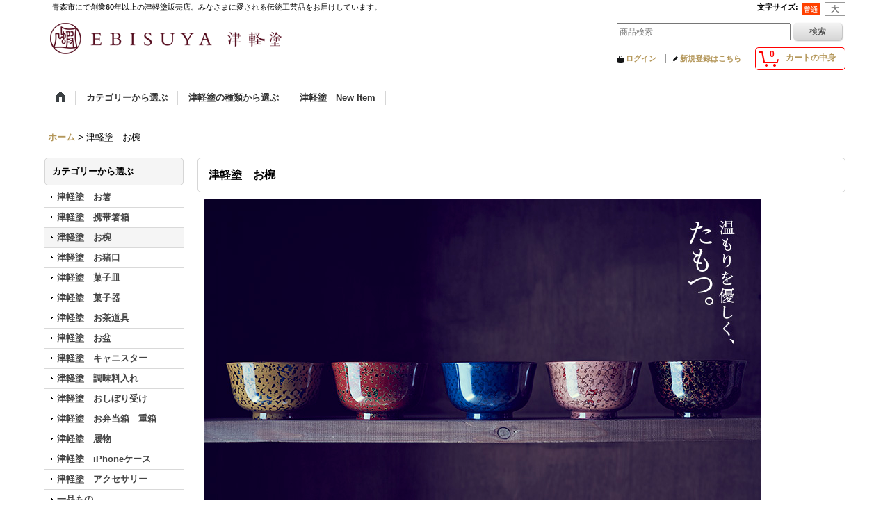

--- FILE ---
content_type: text/html; charset=UTF-8
request_url: https://www.ebisuyatsugarunuri.net/product-list/3
body_size: 18279
content:
<!DOCTYPE html><html lang="ja">
<head>
    <meta charset="utf-8" />
    <title>津軽塗　お椀 - 津軽塗専門店　恵比須屋 (Page 1)</title>
    <meta name="keywords" content="津軽塗,津軽塗り,箸,御椀,恵比須屋,えびすや,つがるぬり,携帯箸,携帯,唐塗,唐塗り,七々子塗,七々子塗り,紋紗塗,紋紗塗り,錦塗,錦塗り,販売,ネット販売,茶筒,歴史,漆器,東北,伝統工芸,青森,弘前,ネットショップ,ショッピングカート,店,工程,ななこぬり,ギフト用品,贈答品,土産,漆,恵比寿屋,恵比寿,恵比須,青森県産品,伝統工芸品,伝統的工芸品,塗物,日用品,お盆,おぼん,菓子器,菓子皿,茶托,恵比須屋家具店,ななこ塗,ななこ塗り,御歳暮,お歳暮,四方盆,灰皿,堆朱,堆朱工芸,変わり塗箸,名刺盆,お土産,おみやげ,下駄,男下駄,女下駄,履物,げた,履き物,はきもの,母の日,父の日,プレゼント,丸盆,女性専用箸,引き出物,敬老の日,期間限定,変わり塗,松山継道,福士進,小畑征治,川浪上,熊谷謙次,箸箱,iPhone,iPhoneケース,iPhoneカバー,iPhone7ケース,iPhone7カバー,iPhone6sケース,iPhone6sカバー,iPhone6ケース,iPhone6カバー,iPhone5sカバー,iPhone5sケース,iPhone5カバー,iPhone5ケース,名刺入れ,オールハンドメイド,夏次郎,ペンケース,蓋付き菓子器,カップ,御猪口,お猪口,おちょこ

" />
    <meta name="description" content="恵比須屋(えびすや）は津軽塗［津軽塗り］（唐塗り、七々子塗、紋紗塗、錦塗）を本場青森から全国に通販している津軽塗専門店です。オリジナルの携帯箸、箸、お椀などを取り扱っています。 (Page 1)" />
    <link rel="alternate" type="application/rss+xml" title="RSS" href="https://www.ebisuyatsugarunuri.net/rss/rss.php" />
    <link rel="alternate" media="only screen and (max-width: 640px)" href="https://www.ebisuyatsugarunuri.net/phone/product-list/3" />
    <link rel="next" href="https://www.ebisuyatsugarunuri.net/product-list/3?page=2" />
    <link rel="canonical" href="https://www.ebisuyatsugarunuri.net/product-list/3" />
    <link href="/res/layout001/style/public/font-awesome-4.7.0/css/font-awesome.min.css" rel="stylesheet" />
    <link href="https://www.ebisuyatsugarunuri.net/res/layout001/style/common.css?1698389121" rel="stylesheet" type="text/css" media="all" />
    <link href="https://www.ebisuyatsugarunuri.net/res/layout004/style/template.css?1811011534" rel="stylesheet" type="text/css" media="all" />
    <link href="https://www.ebisuyatsugarunuri.net/res/layout001/style/jquery.fancybox.css" rel="stylesheet" type="text/css" media="all" />
    <link href="https://www.ebisuyatsugarunuri.net/data/ebisuya/pc/20141201130617da9cf4.css?1417510972" rel="stylesheet" type="text/css" media="all" />
    <script src="https://www.ebisuyatsugarunuri.net/res/layout004/js/public/jquery.js?v=420213"></script>
    <script src="https://www.ebisuyatsugarunuri.net/res/layout004/js/underscore.js?v=3"></script>
    <script src="https://www.ebisuyatsugarunuri.net/res/layout004/js/flipsnap.min.js"></script>
    <script src="https://www.ebisuyatsugarunuri.net/res/layout004/js/pack/ocnk-min.js?1625028332"></script>
    <script src="https://www.ebisuyatsugarunuri.net/res/layout004/js/pack/ranking-tab-min.js?1625028310"></script>
<meta name="verify-v1" content="r/3YvSZkUHVCdEU4eAuhb2QPG0hDFwLhkDoOluGihEI=" />
<link rel="shortcut icon" type="image/x-icon" href="https://ebisuya.ocnk.net/data/ebisuya/image/favicon.ico">

<style type="text/css">
<!--

img{
border:none;
}

body.intro_page_body{
    margin:0;
    padding:0;
    background-color:#6D6D45;
    background-image:url(http://www.ebisuyatsugarunuri.net/data/ebisuya/image/top/bg.gif);
    background-position:center top;
    background-repeat:repeat-y
}

a{color:#B4975A; text-decoration:none;}
a:link{color:#B4975A; text-decoration:none;}
a:hover{color:#B4975A; text-decoration:underline;}
a:visited{color:#B4975A; text-decoration:none;}
a:active{text-decoration:none;}

/*--------*/

div#container_door {
    padding:0;
    margin:0px auto 0px auto;
    width:860px;
}


h1#title {
    margin:0px auto 0px auto;
    padding:27px 0 0 280px;
}

div#shopping{
    margin-top:20px;
    padding-left:326px;
}


div#linktxt{
	margin-top:19px;
	margin-left:326px;
}

div#linktxt ul {
        padding:0;
	list-style-type:none;
	margin: 0;
	overflow: hidden;
}

div#linktxt ul li {
	float: left;
	padding:0 7px 0 7px;
	margin:0;
	border-left:#B4975A 1px solid;
}

div#linktxt ul li img{
	border:none;
}

.rend{
    border-right:#B4975A 1px solid;
}

div#lead{
    margin-top:24px;
    padding-left:286px;
}

p#lead{
    margin-top:24px;
    padding-left:242px;
    font-size: 10px;
    color:#B4975A;
    line-height:140%
}

div#info_footer{
    margin-top:16px;
    padding-left:286px;
}

div#info_footer_txt{
    margin-top:16px;
    padding-left:242px;
}

p#info_txt{
    float:left;
    margin-right:27px;
}

p#info_txt_text{
    float:left;
    width:246px;
    font-size: 10px;
    color:#B4975A;
    line-height:120%
}

/* ClearFix
----------------------------------------------------*/
/* Modern browsers like Firefox, Safari, Opera */
.clearfix:after {
    content: ".";
    display: block;
    height: 0;
    clear: both;
    visibility: hidden;
}

/* IE 7 and MacIE*/
.clearfix {
    display: inline-block;
}

/* Hides from IE-mac \*/
* html .clearfix {
    height: 1%;
}
.clearfix {
    display: block;
}
/* End hide from IE-mac */
-->
</style>


<script type="text/javascript">
<!--
function MM_swapImgRestore() { //v3.0
  var i,x,a=document.MM_sr; for(i=0;a&&i<a.length&&(x=a[i])&&x.oSrc;i++) x.src=x.oSrc;
}
function MM_preloadImages() { //v3.0
  var d=document; if(d.images){ if(!d.MM_p) d.MM_p=new Array();
    var i,j=d.MM_p.length,a=MM_preloadImages.arguments; for(i=0; i<a.length; i++)
    if (a[i].indexOf("#")!=0){ d.MM_p[j]=new Image; d.MM_p[j++].src=a[i];}}
}

function MM_findObj(n, d) { //v4.01
  var p,i,x;  if(!d) d=document; if((p=n.indexOf("?"))>0&&parent.frames.length) {
    d=parent.frames[n.substring(p+1)].document; n=n.substring(0,p);}
  if(!(x=d[n])&&d.all) x=d.all[n]; for (i=0;!x&&i<d.forms.length;i++) x=d.forms[i][n];
  for(i=0;!x&&d.layers&&i<d.layers.length;i++) x=MM_findObj(n,d.layers[i].document);
  if(!x && d.getElementById) x=d.getElementById(n); return x;
}

function MM_swapImage() { //v3.0
  var i,j=0,x,a=MM_swapImage.arguments; document.MM_sr=new Array; for(i=0;i<(a.length-2);i+=3)
   if ((x=MM_findObj(a[i]))!=null){document.MM_sr[j++]=x; if(!x.oSrc) x.oSrc=x.src; x.src=a[i+2];}
}
//-->
</script>
<script async src="https://www.googletagmanager.com/gtag/js?id=UA-3958940-1"></script>
<script>
  window.dataLayer = window.dataLayer || [];
  function gtag(){dataLayer.push(arguments);}
  gtag('js', new Date());
  gtag('config', 'UA-3958940-1');
</script>

</head>

<body class="categorylist_page_body widemode" id="categorylist_page_3">
<div id="container" class="jpn_version visitor">
<div id="inner_container">

    <header role="banner">
        <div id="header_container">
            <div id="header">

                <div id="inner_header">

                    <div id="header_top" class="fix_center clearfix">
                        <div id="copy" class="header_top_800">
　青森市にて創業60年以上の津軽塗販売店。みなさまに愛される伝統工芸品をお届けしています。
                        </div>
                        <div id="header_font_setting">
                            <div class="font_setting">
                                <span class="set_font_title">文字サイズ<span class="colon">:</span></span>
                                <span class="set_font_normal"></span><span class="set_font_large"></span>
                            </div>
                        </div>
                    </div>

                    <div id="header_middle" class="fix_center clearfix">
                        <div id="shoptext">
<a href="https://www.ebisuyatsugarunuri.net/">
<img src="https://www.ebisuyatsugarunuri.net/data/ebisuya/image/ebisuyabanner1a.png" data-x2="https://www.ebisuyatsugarunuri.net/data/ebisuya/image/ebisuyabanner1b.png" width="350" height="55" border="0" alt="ショップ名"></a>
                        </div>
                        <div id="search" itemscope="itemscope" itemtype="http://schema.org/WebSite">
                            <meta itemprop="url" content="https://www.ebisuyatsugarunuri.net" />
                            <form class="search_form" method="get" action="https://www.ebisuyatsugarunuri.net/product-list" role="search" itemprop="potentialAction" itemscope="itemscope" itemtype="http://schema.org/SearchAction">
                                <meta itemprop="target" content="https://www.ebisuyatsugarunuri.net/product-list/?keyword={keyword}" />
                                <input type="search" class="largesize searchform" name="keyword" value="" placeholder="商品検索" itemprop="query-input" />
                                <span class="global_btn"><input type="submit" class="searchinput btn_size_small btn_color_common" name="Submit" value="検索" /></span>
                            </form>
                        </div>
                    </div>

                    <div id="header_bottom" class="fix_center clearfix">
                        <div id="carttop">
                            <div class="shopping_cart_button has_cart_popup" data-empty-text="">
                                <div class="cartbtn">
                                    <a href="https://www.ebisuyatsugarunuri.net/cart">
                                        <span class="cartquantity">0</span>
                                        <span class="cartbtn_text">カートの中身</span>
                                    </a>
                                </div>
                            </div>
                        </div>

                        <div class="signin guestmember">
                            <div class="signin_box">
                                <ul>
                                    <li class="signin_top">
                                        <a href="https://www.ebisuyatsugarunuri.net/member-login" class="secure_link">ログイン</a>
                                    </li>
                                    <li class="register_top">
                                        <a href="https://www.ebisuyatsugarunuri.net/register" class="secure_link">新規登録はこちら</a>
                                    </li>
                                </ul>
                            </div>
                        </div>
                    </div>

                </div>

                <nav role="navigation">
                    <div id="header_navigation">
                        <div id="globalnavi" class="clearfix" data-drilldown="off">
                            <ul class="fix_center clearfix pre_load_nav dropdown">
                                <li class="header_nav h_home posleft">
                                    <a href="https://www.ebisuyatsugarunuri.net/" class="nav_link"><span class="nav_box"><img src="https://www.ebisuyatsugarunuri.net/res/layout004/img/navi_home_bg.gif" data-x2="https://www.ebisuyatsugarunuri.net/res/layout004/img/navi_home_bg_x2.gif" width="45" height="45" alt="ホーム" /></span></a>
                                </li>
                                <li class="header_nav h_category">
                                    <div class="header_category">
                                        <a href="javascript:void(0);" class="nav_link"><span class="nav_box">カテゴリーから選ぶ</span></a>
                                    </div>
                                    <ul class="sub_menu">
                                        <li class="h_maincategory2">
                                            <div class="sub_menu_button">
                                                <!-- one.content: 津軽塗　お箸 -->
                                                <a href="javascript:void(0);" class="parent_category">
                                                                                                        <span class="nav_text">津軽塗　お箸</span>
                                                </a>
                                            </div>
                                            <ul class="sub_menu">
                                                <li class="all_items">
                                                    <a href="https://www.ebisuyatsugarunuri.net/product-list/2" class="item_list_link">全商品 (津軽塗　お箸)</a>
                                                </li>
                                                <li class="h_subcategory27">
                                                    <a href="https://www.ebisuyatsugarunuri.net/product-list/27" class="item_list_link">
                                                                                                                <span class="nav_text">夫婦箸（セット）</span>
                                                    </a>
                                                </li>
                                                <li class="h_subcategory22">
                                                    <a href="https://www.ebisuyatsugarunuri.net/product-list/22" class="item_list_link">
                                                                                                                <span class="nav_text">横綱箸</span>
                                                    </a>
                                                </li>
                                                <li class="h_subcategory28">
                                                    <a href="https://www.ebisuyatsugarunuri.net/product-list/28" class="item_list_link">
                                                                                                                <span class="nav_text">特大箸</span>
                                                    </a>
                                                </li>
                                                <li class="h_subcategory24">
                                                    <a href="https://www.ebisuyatsugarunuri.net/product-list/24" class="item_list_link">
                                                                                                                <span class="nav_text">大箸</span>
                                                    </a>
                                                </li>
                                                <li class="h_subcategory25">
                                                    <a href="https://www.ebisuyatsugarunuri.net/product-list/25" class="item_list_link">
                                                                                                                <span class="nav_text">女性専用箸</span>
                                                    </a>
                                                </li>
                                                <li class="h_subcategory23">
                                                    <a href="https://www.ebisuyatsugarunuri.net/product-list/23" class="item_list_link">
                                                                                                                <span class="nav_text">中箸</span>
                                                    </a>
                                                </li>
                                                <li class="h_subcategory26">
                                                    <a href="https://www.ebisuyatsugarunuri.net/product-list/26" class="item_list_link">
                                                                                                                <span class="nav_text">小箸</span>
                                                    </a>
                                                </li>
                                                <li class="h_subcategory44 posbottom">
                                                    <a href="https://www.ebisuyatsugarunuri.net/product-list/44" class="item_list_link">
                                                                                                                <span class="nav_text">箸置き</span>
                                                    </a>
                                                </li>
                                            </ul>
                                        </li>
                                        <li class="h_maincategory5">
                                            <div class="sub_menu_button">
                                                <!-- one.content: 津軽塗　携帯箸箱 -->
                                                <a href="https://www.ebisuyatsugarunuri.net/product-list/5" class="item_list_link">
                                                                                                        <span class="nav_text">津軽塗　携帯箸箱</span>
                                                </a>
                                            </div>
                                        </li>
                                        <li class="h_maincategory3">
                                            <div class="sub_menu_button">
                                                <!-- one.content: 津軽塗　お椀 -->
                                                <a href="javascript:void(0);" class="parent_category">
                                                                                                        <span class="nav_text">津軽塗　お椀</span>
                                                </a>
                                            </div>
                                            <ul class="sub_menu">
                                                <li class="all_items">
                                                    <a href="https://www.ebisuyatsugarunuri.net/product-list/3" class="item_list_link">全商品 (津軽塗　お椀)</a>
                                                </li>
                                                <li class="h_subcategory29">
                                                    <a href="https://www.ebisuyatsugarunuri.net/product-list/29" class="item_list_link">
                                                                                                                <span class="nav_text">夫婦汁椀箸付セット</span>
                                                    </a>
                                                </li>
                                                <li class="h_subcategory30">
                                                    <a href="https://www.ebisuyatsugarunuri.net/product-list/30" class="item_list_link">
                                                                                                                <span class="nav_text">夫婦汁椀セット</span>
                                                    </a>
                                                </li>
                                                <li class="h_subcategory31 posbottom">
                                                    <a href="https://www.ebisuyatsugarunuri.net/product-list/31" class="item_list_link">
                                                                                                                <span class="nav_text">お椀　単品</span>
                                                    </a>
                                                </li>
                                            </ul>
                                        </li>
                                        <li class="h_maincategory45">
                                            <div class="sub_menu_button">
                                                <!-- one.content: 津軽塗　お猪口 -->
                                                <a href="https://www.ebisuyatsugarunuri.net/product-list/45" class="item_list_link">
                                                                                                        <span class="nav_text">津軽塗　お猪口</span>
                                                </a>
                                            </div>
                                        </li>
                                        <li class="h_maincategory6">
                                            <div class="sub_menu_button">
                                                <!-- one.content: 津軽塗　菓子皿 -->
                                                <a href="https://www.ebisuyatsugarunuri.net/product-list/6" class="item_list_link">
                                                                                                        <span class="nav_text">津軽塗　菓子皿</span>
                                                </a>
                                            </div>
                                        </li>
                                        <li class="h_maincategory8">
                                            <div class="sub_menu_button">
                                                <!-- one.content: 津軽塗　菓子器 -->
                                                <a href="https://www.ebisuyatsugarunuri.net/product-list/8" class="item_list_link">
                                                                                                        <span class="nav_text">津軽塗　菓子器</span>
                                                </a>
                                            </div>
                                        </li>
                                        <li class="h_maincategory9">
                                            <div class="sub_menu_button">
                                                <!-- one.content: 津軽塗　お茶道具 -->
                                                <a href="https://www.ebisuyatsugarunuri.net/product-list/9" class="item_list_link">
                                                                                                        <span class="nav_text">津軽塗　お茶道具</span>
                                                </a>
                                            </div>
                                        </li>
                                        <li class="h_maincategory10">
                                            <div class="sub_menu_button">
                                                <!-- one.content: 津軽塗　お盆 -->
                                                <a href="javascript:void(0);" class="parent_category">
                                                                                                        <span class="nav_text">津軽塗　お盆</span>
                                                </a>
                                            </div>
                                            <ul class="sub_menu">
                                                <li class="all_items">
                                                    <a href="https://www.ebisuyatsugarunuri.net/product-list/10" class="item_list_link">全商品 (津軽塗　お盆)</a>
                                                </li>
                                                <li class="h_subcategory37">
                                                    <a href="https://www.ebisuyatsugarunuri.net/product-list/37" class="item_list_link">
                                                                                                                <span class="nav_text">お盆</span>
                                                    </a>
                                                </li>
                                                <li class="h_subcategory38">
                                                    <a href="https://www.ebisuyatsugarunuri.net/product-list/38" class="item_list_link">
                                                                                                                <span class="nav_text">お膳</span>
                                                    </a>
                                                </li>
                                                <li class="h_subcategory39 posbottom">
                                                    <a href="https://www.ebisuyatsugarunuri.net/product-list/39" class="item_list_link">
                                                                                                                <span class="nav_text">多様皿</span>
                                                    </a>
                                                </li>
                                            </ul>
                                        </li>
                                        <li class="h_maincategory41">
                                            <div class="sub_menu_button">
                                                <!-- one.content: 津軽塗　キャニスター -->
                                                <a href="https://www.ebisuyatsugarunuri.net/product-list/41" class="item_list_link">
                                                                                                        <span class="nav_text">津軽塗　キャニスター</span>
                                                </a>
                                            </div>
                                        </li>
                                        <li class="h_maincategory15">
                                            <div class="sub_menu_button">
                                                <!-- one.content: 津軽塗　調味料入れ -->
                                                <a href="https://www.ebisuyatsugarunuri.net/product-list/15" class="item_list_link">
                                                                                                        <span class="nav_text">津軽塗　調味料入れ</span>
                                                </a>
                                            </div>
                                        </li>
                                        <li class="h_maincategory11">
                                            <div class="sub_menu_button">
                                                <!-- one.content: 津軽塗　おしぼり受け -->
                                                <a href="https://www.ebisuyatsugarunuri.net/product-list/11" class="item_list_link">
                                                                                                        <span class="nav_text">津軽塗　おしぼり受け</span>
                                                </a>
                                            </div>
                                        </li>
                                        <li class="h_maincategory12">
                                            <div class="sub_menu_button">
                                                <!-- one.content: 津軽塗　お弁当箱　重箱 -->
                                                <a href="javascript:void(0);" class="parent_category">
                                                                                                        <span class="nav_text">津軽塗　お弁当箱　重箱</span>
                                                </a>
                                            </div>
                                            <ul class="sub_menu">
                                                <li class="all_items">
                                                    <a href="https://www.ebisuyatsugarunuri.net/product-list/12" class="item_list_link">全商品 (津軽塗　お弁当箱　重箱)</a>
                                                </li>
                                                <li class="h_subcategory34">
                                                    <a href="https://www.ebisuyatsugarunuri.net/product-list/34" class="item_list_link">
                                                                                                                <span class="nav_text">お弁当箱</span>
                                                    </a>
                                                </li>
                                                <li class="h_subcategory35 posbottom">
                                                    <a href="https://www.ebisuyatsugarunuri.net/product-list/35" class="item_list_link">
                                                                                                                <span class="nav_text">重箱</span>
                                                    </a>
                                                </li>
                                            </ul>
                                        </li>
                                        <li class="h_maincategory17">
                                            <div class="sub_menu_button">
                                                <!-- one.content: 津軽塗　履物 -->
                                                <a href="javascript:void(0);" class="parent_category">
                                                                                                        <span class="nav_text">津軽塗　履物</span>
                                                </a>
                                            </div>
                                            <ul class="sub_menu">
                                                <li class="all_items">
                                                    <a href="https://www.ebisuyatsugarunuri.net/product-list/17" class="item_list_link">全商品 (津軽塗　履物)</a>
                                                </li>
                                                <li class="h_subcategory42">
                                                    <a href="https://www.ebisuyatsugarunuri.net/product-list/42" class="item_list_link">
                                                                                                                <span class="nav_text">男下駄</span>
                                                    </a>
                                                </li>
                                                <li class="h_subcategory43">
                                                    <a href="https://www.ebisuyatsugarunuri.net/product-list/43" class="item_list_link">
                                                                                                                <span class="nav_text">女下駄</span>
                                                    </a>
                                                </li>
                                                <li class="h_subcategory40 posbottom">
                                                    <a href="https://www.ebisuyatsugarunuri.net/product-list/40" class="item_list_link">
                                                                                                                <span class="nav_text">こぎん刺し鼻緒</span>
                                                    </a>
                                                </li>
                                            </ul>
                                        </li>
                                        <li class="h_maincategory7">
                                            <div class="sub_menu_button">
                                                <!-- one.content: 津軽塗　iPhoneケース -->
                                                <a href="https://www.ebisuyatsugarunuri.net/product-list/7" class="item_list_link">
                                                                                                        <span class="nav_text">津軽塗　iPhoneケース</span>
                                                </a>
                                            </div>
                                        </li>
                                        <li class="h_maincategory36">
                                            <div class="sub_menu_button">
                                                <!-- one.content: 津軽塗　アクセサリー -->
                                                <a href="https://www.ebisuyatsugarunuri.net/product-list/36" class="item_list_link">
                                                                                                        <span class="nav_text">津軽塗　アクセサリー</span>
                                                </a>
                                            </div>
                                        </li>
                                        <li class="h_maincategory13">
                                            <div class="sub_menu_button">
                                                <!-- one.content: 一品もの -->
                                                <a href="https://www.ebisuyatsugarunuri.net/product-list/13" class="item_list_link">
                                                                                                        <span class="nav_text">一品もの</span>
                                                </a>
                                            </div>
                                        </li>
                                        <li class="h_maincategory21">
                                            <div class="sub_menu_button">
                                                <!-- one.content: 津軽塗　名刺入れ -->
                                                <a href="https://www.ebisuyatsugarunuri.net/product-list/21" class="item_list_link">
                                                                                                        <span class="nav_text">津軽塗　名刺入れ</span>
                                                </a>
                                            </div>
                                        </li>
                                        <li class="h_maincategory16">
                                            <div class="sub_menu_button">
                                                <!-- one.content: その他 -->
                                                <a href="https://www.ebisuyatsugarunuri.net/product-list/16" class="item_list_link">
                                                                                                        <span class="nav_text">その他</span>
                                                </a>
                                            </div>
                                        </li>
                                        <li class="h_maincategory20">
                                            <div class="sub_menu_button">
                                                <!-- one.content: ギフト用　桐箱 -->
                                                <a href="https://www.ebisuyatsugarunuri.net/product-list/20" class="item_list_link">
                                                                                                        <span class="nav_text">ギフト用　桐箱</span>
                                                </a>
                                            </div>
                                        </li>
                                    </ul>
                                </li>
                                <li class="header_nav h_group">
                                    <div class="header_group">
                                        <a href="javascript:void(0);" class="nav_link"><span class="nav_box">津軽塗の種類から選ぶ</span></a>
                                    </div>
                                    <ul class="sub_menu">
                                        <li class="h_group2">
                                            <a href="https://www.ebisuyatsugarunuri.net/product-group/2" class="item_list_link">
                                                                                                <span class="nav_text">唐塗</span>
                                            </a>
                                        </li>
                                        <li class="h_group1">
                                            <a href="https://www.ebisuyatsugarunuri.net/product-group/1" class="item_list_link">
                                                                                                <span class="nav_text">ななこ塗</span>
                                            </a>
                                        </li>
                                        <li class="h_group3">
                                            <a href="https://www.ebisuyatsugarunuri.net/product-group/3" class="item_list_link">
                                                                                                <span class="nav_text">紋紗塗</span>
                                            </a>
                                        </li>
                                        <li class="h_group8">
                                            <a href="https://www.ebisuyatsugarunuri.net/product-group/8" class="item_list_link">
                                                                                                <span class="nav_text">錦塗</span>
                                            </a>
                                        </li>
                                        <li class="h_group9">
                                            <a href="https://www.ebisuyatsugarunuri.net/product-group/9" class="item_list_link">
                                                                                                <span class="nav_text">変わり塗</span>
                                            </a>
                                        </li>
                                        <li class="h_group10">
                                            <a href="https://www.ebisuyatsugarunuri.net/product-group/10" class="item_list_link">
                                                                                                <span class="nav_text">すべらない箸</span>
                                            </a>
                                        </li>
                                        <li class="h_group5">
                                            <a href="https://www.ebisuyatsugarunuri.net/product-group/5" class="item_list_link">
                                                                                                <span class="nav_text">唐塗お箸</span>
                                            </a>
                                        </li>
                                        <li class="h_group6">
                                            <a href="https://www.ebisuyatsugarunuri.net/product-group/6" class="item_list_link">
                                                                                                <span class="nav_text">ななこ塗お箸</span>
                                            </a>
                                        </li>
                                        <li class="h_group7 posbottom">
                                            <a href="https://www.ebisuyatsugarunuri.net/product-group/7" class="item_list_link">
                                                                                                <span class="nav_text">お椀とお箸のセット</span>
                                            </a>
                                        </li>
                                    </ul>
                                </li>
                                <li class="header_nav h_newitem posright">
                                    <a href="https://www.ebisuyatsugarunuri.net/new" class="nav_link item_list_link"><span class="nav_box">津軽塗　New Item</span></a>
                                </li>
                            </ul>
                        </div>
                    </div>
                </nav>

            </div>        </div>
    </header>

    <div id="contents">
        <div id="inner_contents" class="fix_center clearfix">

<div id="pan">
    <ol class="breadcrumb_list" itemscope itemtype="https://schema.org/BreadcrumbList">
        <li class="breadcrumb_nav pannavi1" itemprop="itemListElement" itemscope itemtype="https://schema.org/ListItem">
            <a href="https://www.ebisuyatsugarunuri.net/" itemprop="item">
                <span class="breadcrumb_text" itemprop="name">ホーム</span>
            </a>
            <meta itemprop="position" content="1">
        </li>
        <li class="breadcrumb_nav" itemprop="itemListElement" itemscope itemtype="https://schema.org/ListItem">
            <span class="gt">&gt;</span>
                <span class="thispage" itemprop="name">津軽塗　お椀</span>
            <meta itemprop="position" content="2">
        </li>
    </ol>
</div>

            <div id="leftcol" class="side_col" role="complementary">


                                                                                                                                                                                                                                                                                                                                                                                                                                                                                                                                                                                                                                                                                                                                                                                                <section>
                    <div class="side_box category">
                        <div class="section_title">
                            <h2>カテゴリーから選ぶ</h2>
                        </div>
                        <ul class="side_contents category_list side_category_popup">
                            <li class="parent_category maincategory2">
                                <div class="parentcategory">
                                    <a href="javascript:void(0);" class="parentcategory_link categorylink2 item_list_link has_sub_category">
                                                                                <span class="nav_text">津軽塗　お箸</span>
                                    </a>
                                </div>
                                <div class="sub_category_box folder2" style="">
                                    <ul class="subcategories">
                                        <li class="all_sub_category postop">
                                            <a href="https://www.ebisuyatsugarunuri.net/product-list/2" class="all_sub_category item_list_link">全商品 (津軽塗　お箸)</a>
                                        </li>
                                        <li class="subcategory27">
                                            <a href="https://www.ebisuyatsugarunuri.net/product-list/27" class="categorylink27 item_list_link">
                                                                                                <span class="nav_text">夫婦箸（セット）</span>
                                            </a>
                                        </li>
                                        <li class="subcategory22">
                                            <a href="https://www.ebisuyatsugarunuri.net/product-list/22" class="categorylink22 item_list_link">
                                                                                                <span class="nav_text">横綱箸</span>
                                            </a>
                                        </li>
                                        <li class="subcategory28">
                                            <a href="https://www.ebisuyatsugarunuri.net/product-list/28" class="categorylink28 item_list_link">
                                                                                                <span class="nav_text">特大箸</span>
                                            </a>
                                        </li>
                                        <li class="subcategory24">
                                            <a href="https://www.ebisuyatsugarunuri.net/product-list/24" class="categorylink24 item_list_link">
                                                                                                <span class="nav_text">大箸</span>
                                            </a>
                                        </li>
                                        <li class="subcategory25">
                                            <a href="https://www.ebisuyatsugarunuri.net/product-list/25" class="categorylink25 item_list_link">
                                                                                                <span class="nav_text">女性専用箸</span>
                                            </a>
                                        </li>
                                        <li class="subcategory23">
                                            <a href="https://www.ebisuyatsugarunuri.net/product-list/23" class="categorylink23 item_list_link">
                                                                                                <span class="nav_text">中箸</span>
                                            </a>
                                        </li>
                                        <li class="subcategory26">
                                            <a href="https://www.ebisuyatsugarunuri.net/product-list/26" class="categorylink26 item_list_link">
                                                                                                <span class="nav_text">小箸</span>
                                            </a>
                                        </li>
                                        <li class="subcategory44 posbottom">
                                            <a href="https://www.ebisuyatsugarunuri.net/product-list/44" class="categorylink44 item_list_link posbottom">
                                                                                                <span class="nav_text">箸置き</span>
                                            </a>
                                        </li>
                                    </ul>
                                </div>
                            </li>
                            <li class="parent_category maincategory5">
                                <div class="maincategory">
                                    <a href="https://www.ebisuyatsugarunuri.net/product-list/5" class="parentcategory_link categorylink5 item_list_link">
                                                                                <span class="nav_text">津軽塗　携帯箸箱</span>
                                    </a>
                                </div>
                            </li>
                            <li class="parent_category maincategory3 nav_on">
                                <div class="parentcategory">
                                    <a href="javascript:void(0);" class="parentcategory_link categorylink3 item_list_link parent_category has_sub_category nav_on">
                                                                                <span class="nav_text">津軽塗　お椀</span>
                                    </a>
                                </div>
                                <div class="sub_category_box folder3">
                                    <ul class="subcategories">
                                        <li class="all_sub_category nav_on postop">
                                            <a href="https://www.ebisuyatsugarunuri.net/product-list/3" class="all_sub_category item_list_link nav_on">全商品 (津軽塗　お椀)</a>
                                        </li>
                                        <li class="subcategory29">
                                            <a href="https://www.ebisuyatsugarunuri.net/product-list/29" class="categorylink29 item_list_link">
                                                                                                <span class="nav_text">夫婦汁椀箸付セット</span>
                                            </a>
                                        </li>
                                        <li class="subcategory30">
                                            <a href="https://www.ebisuyatsugarunuri.net/product-list/30" class="categorylink30 item_list_link">
                                                                                                <span class="nav_text">夫婦汁椀セット</span>
                                            </a>
                                        </li>
                                        <li class="subcategory31 posbottom">
                                            <a href="https://www.ebisuyatsugarunuri.net/product-list/31" class="categorylink31 item_list_link posbottom">
                                                                                                <span class="nav_text">お椀　単品</span>
                                            </a>
                                        </li>
                                    </ul>
                                </div>
                            </li>
                            <li class="parent_category maincategory45">
                                <div class="maincategory">
                                    <a href="https://www.ebisuyatsugarunuri.net/product-list/45" class="parentcategory_link categorylink45 item_list_link">
                                                                                <span class="nav_text">津軽塗　お猪口</span>
                                    </a>
                                </div>
                            </li>
                            <li class="parent_category maincategory6">
                                <div class="maincategory">
                                    <a href="https://www.ebisuyatsugarunuri.net/product-list/6" class="parentcategory_link categorylink6 item_list_link">
                                                                                <span class="nav_text">津軽塗　菓子皿</span>
                                    </a>
                                </div>
                            </li>
                            <li class="parent_category maincategory8">
                                <div class="maincategory">
                                    <a href="https://www.ebisuyatsugarunuri.net/product-list/8" class="parentcategory_link categorylink8 item_list_link">
                                                                                <span class="nav_text">津軽塗　菓子器</span>
                                    </a>
                                </div>
                            </li>
                            <li class="parent_category maincategory9">
                                <div class="maincategory">
                                    <a href="https://www.ebisuyatsugarunuri.net/product-list/9" class="parentcategory_link categorylink9 item_list_link">
                                                                                <span class="nav_text">津軽塗　お茶道具</span>
                                    </a>
                                </div>
                            </li>
                            <li class="parent_category maincategory10">
                                <div class="parentcategory">
                                    <a href="javascript:void(0);" class="parentcategory_link categorylink10 item_list_link has_sub_category">
                                                                                <span class="nav_text">津軽塗　お盆</span>
                                    </a>
                                </div>
                                <div class="sub_category_box folder10" style="">
                                    <ul class="subcategories">
                                        <li class="all_sub_category postop">
                                            <a href="https://www.ebisuyatsugarunuri.net/product-list/10" class="all_sub_category item_list_link">全商品 (津軽塗　お盆)</a>
                                        </li>
                                        <li class="subcategory37">
                                            <a href="https://www.ebisuyatsugarunuri.net/product-list/37" class="categorylink37 item_list_link">
                                                                                                <span class="nav_text">お盆</span>
                                            </a>
                                        </li>
                                        <li class="subcategory38">
                                            <a href="https://www.ebisuyatsugarunuri.net/product-list/38" class="categorylink38 item_list_link">
                                                                                                <span class="nav_text">お膳</span>
                                            </a>
                                        </li>
                                        <li class="subcategory39 posbottom">
                                            <a href="https://www.ebisuyatsugarunuri.net/product-list/39" class="categorylink39 item_list_link posbottom">
                                                                                                <span class="nav_text">多様皿</span>
                                            </a>
                                        </li>
                                    </ul>
                                </div>
                            </li>
                            <li class="parent_category maincategory41">
                                <div class="maincategory">
                                    <a href="https://www.ebisuyatsugarunuri.net/product-list/41" class="parentcategory_link categorylink41 item_list_link">
                                                                                <span class="nav_text">津軽塗　キャニスター</span>
                                    </a>
                                </div>
                            </li>
                            <li class="parent_category maincategory15">
                                <div class="maincategory">
                                    <a href="https://www.ebisuyatsugarunuri.net/product-list/15" class="parentcategory_link categorylink15 item_list_link">
                                                                                <span class="nav_text">津軽塗　調味料入れ</span>
                                    </a>
                                </div>
                            </li>
                            <li class="parent_category maincategory11">
                                <div class="maincategory">
                                    <a href="https://www.ebisuyatsugarunuri.net/product-list/11" class="parentcategory_link categorylink11 item_list_link">
                                                                                <span class="nav_text">津軽塗　おしぼり受け</span>
                                    </a>
                                </div>
                            </li>
                            <li class="parent_category maincategory12">
                                <div class="parentcategory">
                                    <a href="javascript:void(0);" class="parentcategory_link categorylink12 item_list_link has_sub_category">
                                                                                <span class="nav_text">津軽塗　お弁当箱　重箱</span>
                                    </a>
                                </div>
                                <div class="sub_category_box folder12" style="">
                                    <ul class="subcategories">
                                        <li class="all_sub_category postop">
                                            <a href="https://www.ebisuyatsugarunuri.net/product-list/12" class="all_sub_category item_list_link">全商品 (津軽塗　お弁当箱　重箱)</a>
                                        </li>
                                        <li class="subcategory34">
                                            <a href="https://www.ebisuyatsugarunuri.net/product-list/34" class="categorylink34 item_list_link">
                                                                                                <span class="nav_text">お弁当箱</span>
                                            </a>
                                        </li>
                                        <li class="subcategory35 posbottom">
                                            <a href="https://www.ebisuyatsugarunuri.net/product-list/35" class="categorylink35 item_list_link posbottom">
                                                                                                <span class="nav_text">重箱</span>
                                            </a>
                                        </li>
                                    </ul>
                                </div>
                            </li>
                            <li class="parent_category maincategory17">
                                <div class="parentcategory">
                                    <a href="javascript:void(0);" class="parentcategory_link categorylink17 item_list_link has_sub_category">
                                                                                <span class="nav_text">津軽塗　履物</span>
                                    </a>
                                </div>
                                <div class="sub_category_box folder17" style="">
                                    <ul class="subcategories">
                                        <li class="all_sub_category postop">
                                            <a href="https://www.ebisuyatsugarunuri.net/product-list/17" class="all_sub_category item_list_link">全商品 (津軽塗　履物)</a>
                                        </li>
                                        <li class="subcategory42">
                                            <a href="https://www.ebisuyatsugarunuri.net/product-list/42" class="categorylink42 item_list_link">
                                                                                                <span class="nav_text">男下駄</span>
                                            </a>
                                        </li>
                                        <li class="subcategory43">
                                            <a href="https://www.ebisuyatsugarunuri.net/product-list/43" class="categorylink43 item_list_link">
                                                                                                <span class="nav_text">女下駄</span>
                                            </a>
                                        </li>
                                        <li class="subcategory40 posbottom">
                                            <a href="https://www.ebisuyatsugarunuri.net/product-list/40" class="categorylink40 item_list_link posbottom">
                                                                                                <span class="nav_text">こぎん刺し鼻緒</span>
                                            </a>
                                        </li>
                                    </ul>
                                </div>
                            </li>
                            <li class="parent_category maincategory7">
                                <div class="maincategory">
                                    <a href="https://www.ebisuyatsugarunuri.net/product-list/7" class="parentcategory_link categorylink7 item_list_link">
                                                                                <span class="nav_text">津軽塗　iPhoneケース</span>
                                    </a>
                                </div>
                            </li>
                            <li class="parent_category maincategory36">
                                <div class="maincategory">
                                    <a href="https://www.ebisuyatsugarunuri.net/product-list/36" class="parentcategory_link categorylink36 item_list_link">
                                                                                <span class="nav_text">津軽塗　アクセサリー</span>
                                    </a>
                                </div>
                            </li>
                            <li class="parent_category maincategory13">
                                <div class="maincategory">
                                    <a href="https://www.ebisuyatsugarunuri.net/product-list/13" class="parentcategory_link categorylink13 item_list_link">
                                                                                <span class="nav_text">一品もの</span>
                                    </a>
                                </div>
                            </li>
                            <li class="parent_category maincategory21">
                                <div class="maincategory">
                                    <a href="https://www.ebisuyatsugarunuri.net/product-list/21" class="parentcategory_link categorylink21 item_list_link">
                                                                                <span class="nav_text">津軽塗　名刺入れ</span>
                                    </a>
                                </div>
                            </li>
                            <li class="parent_category maincategory16">
                                <div class="maincategory">
                                    <a href="https://www.ebisuyatsugarunuri.net/product-list/16" class="parentcategory_link categorylink16 item_list_link">
                                                                                <span class="nav_text">その他</span>
                                    </a>
                                </div>
                            </li>
                            <li class="parent_category maincategory20">
                                <div class="maincategory">
                                    <a href="https://www.ebisuyatsugarunuri.net/product-list/20" class="parentcategory_link categorylink20 item_list_link">
                                                                                <span class="nav_text">ギフト用　桐箱</span>
                                    </a>
                                </div>
                            </li>
                        </ul>
                    </div>
                </section>

                                                                                                                                                                                                                                                                                                                                                                                    <section>
                    <div class="side_box pickupcategory">
                        <div class="section_title">
                            <h2>津軽塗の種類から選ぶ</h2>
                        </div>
                        <ul class="side_contents pickupcategory_list">
                            <li class="pickupcategory2">
                                <a href="https://www.ebisuyatsugarunuri.net/product-group/2" class="item_list_link">
                                                                        <span class="nav_text">唐塗</span>
                                </a>
                            </li>
                            <li class="pickupcategory1">
                                <a href="https://www.ebisuyatsugarunuri.net/product-group/1" class="item_list_link">
                                                                        <span class="nav_text">ななこ塗</span>
                                </a>
                            </li>
                            <li class="pickupcategory3">
                                <a href="https://www.ebisuyatsugarunuri.net/product-group/3" class="item_list_link">
                                                                        <span class="nav_text">紋紗塗</span>
                                </a>
                            </li>
                            <li class="pickupcategory8">
                                <a href="https://www.ebisuyatsugarunuri.net/product-group/8" class="item_list_link">
                                                                        <span class="nav_text">錦塗</span>
                                </a>
                            </li>
                            <li class="pickupcategory9">
                                <a href="https://www.ebisuyatsugarunuri.net/product-group/9" class="item_list_link">
                                                                        <span class="nav_text">変わり塗</span>
                                </a>
                            </li>
                            <li class="pickupcategory10">
                                <a href="https://www.ebisuyatsugarunuri.net/product-group/10" class="item_list_link">
                                                                        <span class="nav_text">すべらない箸</span>
                                </a>
                            </li>
                            <li class="pickupcategory5">
                                <a href="https://www.ebisuyatsugarunuri.net/product-group/5" class="item_list_link">
                                                                        <span class="nav_text">唐塗お箸</span>
                                </a>
                            </li>
                            <li class="pickupcategory6">
                                <a href="https://www.ebisuyatsugarunuri.net/product-group/6" class="item_list_link">
                                                                        <span class="nav_text">ななこ塗お箸</span>
                                </a>
                            </li>
                            <li class="pickupcategory7 posbottom">
                                <a href="https://www.ebisuyatsugarunuri.net/product-group/7" class="item_list_link">
                                                                        <span class="nav_text">お椀とお箸のセット</span>
                                </a>
                            </li>
                        </ul>
                    </div>
                </section>

                <div class="side_box globalnavi_side side_menu_list">
                    <ul class="side_contents navi_list">
                        <li class="side_navi s_diary">
                            <a href="https://www.ebisuyatsugarunuri.net/diary">更新情報・新商品紹介</a>
                        </li>
                        <li class="side_navi s_legal">
                            <a href="https://www.ebisuyatsugarunuri.net/info">特定商取引法表示</a>
                        </li>
                        <li class="side_navi s_help">
                            <a href="https://www.ebisuyatsugarunuri.net/help">ご利用案内</a>
                        </li>
                        <li class="side_navi s_inquiry posbottom">
                            <a href="https://www.ebisuyatsugarunuri.net/contact" class="secure_link">お問い合せ</a>
                        </li>
                    </ul>
                </div>

                <div class="side_box globalnavi_side side_freepage_list">
                    <ul class="side_contents navi_list">
                        <li class="side_navi freepage4">
                            <a href="https://www.ebisuyatsugarunuri.net/page/4">津軽塗とは</a>
                        </li>
                        <li class="side_navi freepage2">
                            <a href="https://www.ebisuyatsugarunuri.net/page/2">津軽塗ができるまで</a>
                        </li>
                        <li class="side_navi freepage6">
                            <a href="https://www.ebisuyatsugarunuri.net/page/6">恵比須屋について</a>
                        </li>
                        <li class="side_navi freepage14">
                            <a href="https://www.ebisuyatsugarunuri.net/page/14">恵比須屋と職人の関係</a>
                        </li>
                        <li class="side_navi freepage3">
                            <a href="https://www.ebisuyatsugarunuri.net/page/3">津軽塗の上手な使い方</a>
                        </li>
                        <li class="side_navi freepage5 posbottom">
                            <a href="https://www.ebisuyatsugarunuri.net/page/5">Q&amp;A</a>
                        </li>
                    </ul>
                </div>

                <aside>
                    <div class="side_box side_banner">
                        <div class="banner_box ssl_banner">
                            <img src="https://www.ebisuyatsugarunuri.net/res/layout004/img/all/ssl.gif" data-x2="https://www.ebisuyatsugarunuri.net/res/layout004/img/all/ssl_x2.gif" alt="SSL" width="115" height="55" />
                        </div>
                    </div>
                </aside>

            </div>


            <div id="maincol2" role="main">
                <div id="main_container">


                <article>
                    <div class="page_box item_box itemlist">
                        <div class="page_title">
                            <h2>
                                津軽塗　お椀
</h2>
                        </div>
                                                                                                                                                                                                                                                                                                                                                                                                                                                                                                                                                                                                                                                                                                                                                                                                                                                                                                                                                                                                                                                                                                                                                                                                                                                                                                                                                                                                        <div class="page_contents categorylist_contents">
                            <div class="inner_page_contents">
                            <div class="categorylist_desc main_desc">
                                <div class="list_comment">
                                    <p><img src="https://www.ebisuyatsugarunuri.net/data/ebisuya/image/H5A3931.jpg" alt="" /></p><p><span style="color: #333333;"><br /></span><span style="color: #333333; font-size: medium;">冬の寒さ厳しい青森の食卓に、汁物は欠かせません。<br /><br /> 天然木を使用し何層もの漆を重ねた津軽塗のお椀は、<br /><br /> 温まりにくく冷めにくいという特長を持っています。<br /><br /> 熱い汁物を入れても手で包むように持つことができ、<br /><br /> 一度温まると食事の間はその温度を保ってくれます。</span></p><p>&nbsp;</p><p><span style="color: #333333;">《津軽塗ならではの愛着ポイント》<br /> <span style="color: #800000;">◆</span>温まりにくく冷めにくい。持ちやすく温度を保ちやすい。<br /> <span style="color: #333333;"><span style="color: #800000;">◆</span></span>艶が美しく、舌ざわりも良く、使い込むほどに味が出る。<br /> <span style="color: #333333;"><span style="color: #800000;">◆</span></span>漆は洗って乾いた後も硬化し続けるため、さらに丈夫に。<br /> <span style="color: #333333;"><span style="color: #800000;">◆</span></span>様々な形と色彩、お好みにあわせて選べる多彩な品揃え。<br /> <span style="color: #333333;"><span style="color: #800000;">◆</span></span>一つ一つ細やかな部分まで塗が行き届いた職人の手作り。</span></p>

                                </div>
                            </div>
                            <div class="center_category_list">
                                <ul class="clearfix">
                                    <li class="center_category3">
                                        <a href="https://www.ebisuyatsugarunuri.net/product-list/3">
                                                                                        <span class="nav_text"><span class="inner_nav_text">津軽塗　お椀 (全商品)</span></span>
                                        </a>
                                    </li>
                                    <li class="center_category29">
                                        <a href="https://www.ebisuyatsugarunuri.net/product-list/29">
                                                                                        <span class="nav_text"><span class="inner_nav_text">夫婦汁椀箸付セット</span></span>
                                        </a>
                                    </li>
                                    <li class="center_category30">
                                        <a href="https://www.ebisuyatsugarunuri.net/product-list/30">
                                                                                        <span class="nav_text"><span class="inner_nav_text">夫婦汁椀セット</span></span>
                                        </a>
                                    </li>
                                    <li class="center_category31">
                                        <a href="https://www.ebisuyatsugarunuri.net/product-list/31">
                                                                                        <span class="nav_text"><span class="inner_nav_text">お椀　単品</span></span>
                                        </a>
                                    </li>
                                </ul>
                            </div>
                            <a id="items"></a>
                            <form method="get" class="item_sort_form" action="https://www.ebisuyatsugarunuri.net/product-list/3/0/normal">
                                <div class="sort clearfix">
                                    <div class="sort_number">
                                        <p>
                                            <label for="displaynumber">表示数<span class="colon">:</span></label>
                                            <select id="displaynumber" name="num" onchange="this.form.submit();">
                                                <option value="10">10</option>
                                                <option value="20" selected="selected">20</option>
                                                <option value="30">30</option>
                                                <option value="50">50</option>
                                                <option value="100">100</option>
                                            </select>
                                        </p>
                                    </div>
                                    <div class="sort_size">
                                        <p>
                                            <label for="listphotosize"><span class="photosize_label">画像</span><span class="colon">:</span></label>
                                            <select id="listphotosize" name="img" onchange="this.form.submit();">
                                                <option value="120">小</option>
                                                <option value="160">中</option>
                                                <option value="200" selected="selected">大</option>
                                            </select>
                                        </p>
                                    </div>
                                    <div class="sort_order">

                                        <p>
                                            <label for="sort"><span class="sort_label">並び順</span><span class="colon">:</span></label>
                                            <select name="sort" id="sort" onchange="this.form.submit();">
                                                <option value="" selected="selected">選択してください</option>
                                                <option value="featured">おすすめ順</option>
                                                <option value="price">価格の安い順</option>
                                                <option value="price-desc">価格の高い順</option>
                                                <option value="rank">売れ筋順</option>
                                            </select>
                                        </p>
                                    </div>
                                    <div class="sort_layout">
                                        <p class="clearfix">
                                            <span class="layout_title">表示方法</span><span class="colon">:</span>
                                            <span class="sort_layout_icons"><a class="layout_photo" title="写真のみ一覧" href="https://www.ebisuyatsugarunuri.net/product-list/3/0/photo"><img width="34" height="13" alt="写真のみ一覧" class="vami img_opacity" src="https://www.ebisuyatsugarunuri.net/res/layout004/img/layout_photo.gif" data-x2="https://www.ebisuyatsugarunuri.net/res/layout004/img/layout_photo_x2.gif" /></a><a class="layout_desc" title="説明付き一覧" href="https://www.ebisuyatsugarunuri.net/product-list/3/0/normal"><img width="34" height="13" class="vami" alt="説明付き一覧" src="https://www.ebisuyatsugarunuri.net/res/layout004/img/layout_text.gif" data-x2="https://www.ebisuyatsugarunuri.net/res/layout004/img/layout_text_x2.gif" /></a></span>
                                        </p>
                                    </div>
                                </div>
                            </form>
                            <div class="category_item_count">
                                <p class="count_number">
                                    <span class="number">40</span><span class="count_suffix">件</span>
                                </p>
                            </div>
                            <div id="pagertop" class="pager">
<strong>1</strong><a href="/product-list/3?page=2" class="pager_btn">2</a><a href="/product-list/3?page=2" class="to_next_page pager_btn">次<span class="arrow">&raquo;</span></a>
                            </div>
                            <div class="itemlist_box text_layout">
                                <ul class="layout200 clearfix">
                                            <li class="list_item_cell list_item_398 postop product_ranking_unit1_1">
                                        <div class="item_data clearfix" data-product-id="398">
                                            <a href="https://www.ebisuyatsugarunuri.net/product/398">
                                                <div class="global_photo itemph_itemlist_398">
                                                    <div class="inner_global_photo">
                                                        <img src="https://www.ebisuyatsugarunuri.net/data/ebisuya/_/70726f647563742f32303233303130315f3639346133302e6a7067003230300000660066.jpg" data-x2="https://www.ebisuyatsugarunuri.net/data/ebisuya/_/70726f647563742f32303233303130315f3639346133302e6a7067003430300000740066.jpg" alt="夫婦汁椀（箸付）　" width="200" height="150" />
                                                    </div>

                                                </div>
                                            </a>
                                            <div class="text_data">
                                                <a href="https://www.ebisuyatsugarunuri.net/product/398">
                                                    <p class="item_name">
                                                        <span class="goods_name">夫婦汁椀（箸付）　</span>
                                                        <wbr /><span class="model_number"><span class="bracket">[</span><span class="model_number_value">M-1</span><span class="bracket">]</span></span>
                                                    </p>
                                                    <p class="common_icon">
                                                        <img src="https://www.ebisuyatsugarunuri.net/res/layout006/img/icon_new.gif" data-x2="https://www.ebisuyatsugarunuri.net/res/layout006/img/icon_new_x2.gif" width="60" height="15" class="icon_new" alt="" />
                                                        <img src="https://www.ebisuyatsugarunuri.net/res/layout006/img/icon_pickup.gif" data-x2="https://www.ebisuyatsugarunuri.net/res/layout006/img/icon_pickup_x2.gif" width="60" height="15" class="icon_pickup" alt="" />
                                                        <img src="https://www.ebisuyatsugarunuri.net/res/layout006/img/icon_no1.gif" data-x2="https://www.ebisuyatsugarunuri.net/res/layout006/img/icon_no1_x2.gif" width="60" height="15" class="icon_rank" alt="" />
                                                    </p>

                                                </a>
                                                <div class="item_info">
                                                    <div class="price">
                                                        <p class="selling_price">
                                                            <span class="figure">22,000円</span><span class="tax_label list_tax_label">(税込)</span>                                                        </p>
                                                    </div>
                                                    <p class="stock lowstock">在庫わずか</p>
                                                    <p class="item_desc">桐箱に入った夫婦汁椀箸付きのセットです。
お祝い、記念品等様々な場面での贈り物として喜ばれます。
このセットは仙才型のお椀の呂上、赤上と大箸呂上、中箸赤上の組み合わせです。

サイズ：大箸　長…</p>



                                                </div>
                                                <div class="add_cart">
                                                    <div class="btn_float clearfix">
                                                        <form name="productadd398" method="post" class="itemlist_cartbutton productadd398">
                                                            <input type="hidden" name="cart_add_398" value="t" />
                                                            <input type="hidden" name="cart_addquantity_398" value="1" />
                                                            <input type="hidden" name="cart_operation_page" value="product-list" />
                                                            <span class="global_btn posleft">
                                                                <input type="submit" value="カートに入れる" class="cartinput btn_size_large btn_color_emphasis" data-id="398"/>
                                                            </span>
                                                        </form>
                                                        <form action="https://www.ebisuyatsugarunuri.net/contact/product/398" method="post" class="itemlist_inquirybutton">
                                                            <span class="global_btn posright">
                                                                <input name="button" type="submit" value="お問い合わせ" class="inquiryinput btn_size_large btn_color_common" />
                                                            </span>
                                                        </form>
                                                    </div>
                                                </div>
                                            </div>
                                        </div>
                                    </li>
                                            <li class="list_item_cell list_item_530  product_ranking_unit1_5">
                                        <div class="item_data clearfix" data-product-id="530">
                                            <a href="https://www.ebisuyatsugarunuri.net/product/530">
                                                <div class="global_photo itemph_itemlist_530">
                                                    <div class="inner_global_photo">
                                                        <img src="https://www.ebisuyatsugarunuri.net/data/ebisuya/_/70726f647563742f32303233303130325f6334333230302e6a7067003230300000660066.jpg" data-x2="https://www.ebisuyatsugarunuri.net/data/ebisuya/_/70726f647563742f32303233303130325f6334333230302e6a7067003430300000740066.jpg" alt="夫婦汁椀（箸付）　紺碧・桃" width="200" height="150" />
                                                    </div>

                                                </div>
                                            </a>
                                            <div class="text_data">
                                                <a href="https://www.ebisuyatsugarunuri.net/product/530">
                                                    <p class="item_name">
                                                        <span class="goods_name">夫婦汁椀（箸付）　紺碧・桃</span>
                                                        <wbr /><span class="model_number"><span class="bracket">[</span><span class="model_number_value">M-2</span><span class="bracket">]</span></span>
                                                    </p>
                                                    <p class="common_icon">
                                                        <img src="https://www.ebisuyatsugarunuri.net/res/layout006/img/icon_new.gif" data-x2="https://www.ebisuyatsugarunuri.net/res/layout006/img/icon_new_x2.gif" width="60" height="15" class="icon_new" alt="" />
                                                        <img src="https://www.ebisuyatsugarunuri.net/res/layout006/img/icon_pickup.gif" data-x2="https://www.ebisuyatsugarunuri.net/res/layout006/img/icon_pickup_x2.gif" width="60" height="15" class="icon_pickup" alt="" />
                                                        <img src="https://www.ebisuyatsugarunuri.net/res/layout006/img/icon_no5.gif" data-x2="https://www.ebisuyatsugarunuri.net/res/layout006/img/icon_no5_x2.gif" width="60" height="15" class="icon_rank" alt="" />
                                                    </p>

                                                </a>
                                                <div class="item_info">
                                                    <div class="price">
                                                        <p class="selling_price">
                                                            <span class="figure">29,800円</span><span class="tax_label list_tax_label">(税込)</span>                                                        </p>
                                                    </div>
                                                    <p class="stock">4点</p>
                                                    <p class="item_desc">桐箱に入った夫婦汁椀箸付きのセットです。
お祝い、記念品等、様々な場面での贈り物として喜ばれます。
このセットは仙才型の紺碧色金彩色と桃色金彩色のお椀、紺碧色金色の大箸と桃色金彩色の中箸のお箸の組…</p>



                                                </div>
                                                <div class="add_cart">
                                                    <div class="btn_float clearfix">
                                                        <form name="productadd530" method="post" class="itemlist_cartbutton productadd530">
                                                            <input type="hidden" name="cart_add_530" value="t" />
                                                            <input type="hidden" name="cart_addquantity_530" value="1" />
                                                            <input type="hidden" name="cart_operation_page" value="product-list" />
                                                            <span class="global_btn posleft">
                                                                <input type="submit" value="カートに入れる" class="cartinput btn_size_large btn_color_emphasis" data-id="530"/>
                                                            </span>
                                                        </form>
                                                        <form action="https://www.ebisuyatsugarunuri.net/contact/product/530" method="post" class="itemlist_inquirybutton">
                                                            <span class="global_btn posright">
                                                                <input name="button" type="submit" value="お問い合わせ" class="inquiryinput btn_size_large btn_color_common" />
                                                            </span>
                                                        </form>
                                                    </div>
                                                </div>
                                            </div>
                                        </div>
                                    </li>
                                            <li class="list_item_cell list_item_335 ">
                                        <div class="item_data clearfix" data-product-id="335">
                                            <a href="https://www.ebisuyatsugarunuri.net/product/335">
                                                <div class="global_photo itemph_itemlist_335">
                                                    <div class="inner_global_photo">
                                                        <img src="https://www.ebisuyatsugarunuri.net/data/ebisuya/_/70726f647563742f32303233303130325f3039663034652e6a7067003230300000660066.jpg" data-x2="https://www.ebisuyatsugarunuri.net/data/ebisuya/_/70726f647563742f32303233303130325f3039663034652e6a7067003430300000740066.jpg" alt="夫婦汁椀（箸付）　黒上" width="200" height="150" />
                                                    </div>

                                                </div>
                                            </a>
                                            <div class="text_data">
                                                <a href="https://www.ebisuyatsugarunuri.net/product/335">
                                                    <p class="item_name">
                                                        <span class="goods_name">夫婦汁椀（箸付）　黒上</span>
                                                        <wbr /><span class="model_number"><span class="bracket">[</span><span class="model_number_value">M-3</span><span class="bracket">]</span></span>
                                                    </p>
                                                    <p class="common_icon">
                                                        <img src="https://www.ebisuyatsugarunuri.net/res/layout006/img/icon_new.gif" data-x2="https://www.ebisuyatsugarunuri.net/res/layout006/img/icon_new_x2.gif" width="60" height="15" class="icon_new" alt="" />
                                                        <img src="https://www.ebisuyatsugarunuri.net/res/layout006/img/icon_pickup.gif" data-x2="https://www.ebisuyatsugarunuri.net/res/layout006/img/icon_pickup_x2.gif" width="60" height="15" class="icon_pickup" alt="" />
                                                    </p>

                                                </a>
                                                <div class="item_info">
                                                    <div class="price">
                                                        <p class="selling_price">
                                                            <span class="figure">31,000円</span><span class="tax_label list_tax_label">(税込)</span>                                                        </p>
                                                    </div>
                                                    <p class="stock lowstock">在庫わずか</p>
                                                    <p class="item_desc">桐箱に入った夫婦汁椀箸付きのセットです。
お祝い、記念品等、様々な場面での贈り物として喜ばれます。
このセットは仙才型の黒上緑金と黒上緑赤金のお椀、大箸黒上緑金と中箸黒上赤金のお箸の組み合わせです…</p>



                                                </div>
                                                <div class="add_cart">
                                                    <div class="btn_float clearfix">
                                                        <form name="productadd335" method="post" class="itemlist_cartbutton productadd335">
                                                            <input type="hidden" name="cart_add_335" value="t" />
                                                            <input type="hidden" name="cart_addquantity_335" value="1" />
                                                            <input type="hidden" name="cart_operation_page" value="product-list" />
                                                            <span class="global_btn posleft">
                                                                <input type="submit" value="カートに入れる" class="cartinput btn_size_large btn_color_emphasis" data-id="335"/>
                                                            </span>
                                                        </form>
                                                        <form action="https://www.ebisuyatsugarunuri.net/contact/product/335" method="post" class="itemlist_inquirybutton">
                                                            <span class="global_btn posright">
                                                                <input name="button" type="submit" value="お問い合わせ" class="inquiryinput btn_size_large btn_color_common" />
                                                            </span>
                                                        </form>
                                                    </div>
                                                </div>
                                            </div>
                                        </div>
                                    </li>
                                            <li class="list_item_cell list_item_639 ">
                                        <div class="item_data clearfix" data-product-id="639">
                                            <a href="https://www.ebisuyatsugarunuri.net/product/639">
                                                <div class="global_photo itemph_itemlist_639">
                                                    <div class="inner_global_photo">
                                                        <img src="https://www.ebisuyatsugarunuri.net/data/ebisuya/_/70726f647563742f32303233303230355f3662303662322e6a7067003230300000660066.jpg" data-x2="https://www.ebisuyatsugarunuri.net/data/ebisuya/_/70726f647563742f32303233303230355f3662303662322e6a7067003430300000740066.jpg" alt="夫婦汁椀 布袋椀（箸付）　" width="200" height="150" />
                                                    </div>

                                                </div>
                                            </a>
                                            <div class="text_data">
                                                <a href="https://www.ebisuyatsugarunuri.net/product/639">
                                                    <p class="item_name">
                                                        <span class="goods_name">夫婦汁椀 布袋椀（箸付）　</span>
                                                        <wbr /><span class="model_number"><span class="bracket">[</span><span class="model_number_value">M-4</span><span class="bracket">]</span></span>
                                                    </p>
                                                    <p class="common_icon">
                                                        <img src="https://www.ebisuyatsugarunuri.net/res/layout006/img/icon_new.gif" data-x2="https://www.ebisuyatsugarunuri.net/res/layout006/img/icon_new_x2.gif" width="60" height="15" class="icon_new" alt="" />
                                                        <img src="https://www.ebisuyatsugarunuri.net/res/layout006/img/icon_pickup.gif" data-x2="https://www.ebisuyatsugarunuri.net/res/layout006/img/icon_pickup_x2.gif" width="60" height="15" class="icon_pickup" alt="" />
                                                    </p>

                                                </a>
                                                <div class="item_info">
                                                    <div class="price">
                                                        <p class="selling_price">
                                                            <span class="figure">27,000円</span><span class="tax_label list_tax_label">(税込)</span>                                                        </p>
                                                    </div>
                                                    <p class="stock">2点</p>
                                                    <p class="item_desc">桐箱に入った夫婦汁椀箸付きのセットです。
お祝い、記念品等様々な場面での贈り物として喜ばれます。
このセットは布袋型のお椀の呂上、赤上と大箸呂上、中箸赤上の組み合わせです。
布袋型のお椀は優しい…</p>



                                                </div>
                                                <div class="add_cart">
                                                    <div class="btn_float clearfix">
                                                        <form name="productadd639" method="post" class="itemlist_cartbutton productadd639">
                                                            <input type="hidden" name="cart_add_639" value="t" />
                                                            <input type="hidden" name="cart_addquantity_639" value="1" />
                                                            <input type="hidden" name="cart_operation_page" value="product-list" />
                                                            <span class="global_btn posleft">
                                                                <input type="submit" value="カートに入れる" class="cartinput btn_size_large btn_color_emphasis" data-id="639"/>
                                                            </span>
                                                        </form>
                                                        <form action="https://www.ebisuyatsugarunuri.net/contact/product/639" method="post" class="itemlist_inquirybutton">
                                                            <span class="global_btn posright">
                                                                <input name="button" type="submit" value="お問い合わせ" class="inquiryinput btn_size_large btn_color_common" />
                                                            </span>
                                                        </form>
                                                    </div>
                                                </div>
                                            </div>
                                        </div>
                                    </li>
                                            <li class="list_item_cell list_item_642 ">
                                        <div class="item_data clearfix" data-product-id="642">
                                            <a href="https://www.ebisuyatsugarunuri.net/product/642">
                                                <div class="global_photo itemph_itemlist_642">
                                                    <div class="inner_global_photo">
                                                        <img src="https://www.ebisuyatsugarunuri.net/data/ebisuya/_/70726f647563742f32303233303430315f6638303838642e6a70670032303000534f4c44204f555400660066.jpg" data-x2="https://www.ebisuyatsugarunuri.net/data/ebisuya/_/70726f647563742f32303233303430315f6638303838642e6a70670034303000534f4c44204f555400740066.jpg" alt="夫婦汁椀（箸付）　唐塗模様" width="200" height="150" />
                                                    </div>

                                                </div>
                                            </a>
                                            <div class="text_data">
                                                <a href="https://www.ebisuyatsugarunuri.net/product/642">
                                                    <p class="item_name">
                                                        <span class="goods_name">夫婦汁椀（箸付）　唐塗模様</span>
                                                        <wbr /><span class="model_number"><span class="bracket">[</span><span class="model_number_value">M-5</span><span class="bracket">]</span></span>
                                                    </p>
                                                    <p class="common_icon">
                                                        <img src="https://www.ebisuyatsugarunuri.net/res/layout006/img/icon_new.gif" data-x2="https://www.ebisuyatsugarunuri.net/res/layout006/img/icon_new_x2.gif" width="60" height="15" class="icon_new" alt="" />
                                                        <img src="https://www.ebisuyatsugarunuri.net/res/layout006/img/icon_pickup.gif" data-x2="https://www.ebisuyatsugarunuri.net/res/layout006/img/icon_pickup_x2.gif" width="60" height="15" class="icon_pickup" alt="" />
                                                    </p>

                                                </a>
                                                <div class="item_info">
                                                    <div class="price">
                                                        <p class="selling_price">
                                                            <span class="figure">37,800円</span><span class="tax_label list_tax_label">(税込)</span>                                                        </p>
                                                    </div>
                                                    <p class="stock soldout">在庫なし</p>
                                                    <p class="item_desc">桐箱に入った夫婦汁椀箸付きのセットです。
お祝い、記念品等様々な場面での贈り物として喜ばれます。
このセットのお椀は布袋型で、黒ベースに緑色と呂上の仕掛けと、赤色と呂上の仕掛けが施されています。…</p>



                                                </div>
                                                <div class="add_cart">
                                                    <div class="btn_float clearfix">
                                                        <form action="https://www.ebisuyatsugarunuri.net/contact/product/642" method="post" class="itemlist_inquirybutton">
                                                            <span class="global_btn">
                                                                <input name="button" type="submit" value="お問い合わせ" class="inquiryinput btn_size_large btn_color_common" />
                                                            </span>
                                                        </form>
                                                    </div>
                                                </div>
                                            </div>
                                        </div>
                                    </li>
                                            <li class="list_item_cell list_item_95 ">
                                        <div class="item_data clearfix" data-product-id="95">
                                            <a href="https://www.ebisuyatsugarunuri.net/product/95">
                                                <div class="global_photo itemph_itemlist_95">
                                                    <div class="inner_global_photo">
                                                        <img src="https://www.ebisuyatsugarunuri.net/data/ebisuya/_/70726f647563742f32303233303130365f3330636332322e6a7067003230300000660066.jpg" data-x2="https://www.ebisuyatsugarunuri.net/data/ebisuya/_/70726f647563742f32303233303130365f3330636332322e6a7067003430300000740066.jpg" alt="夫婦汁椀（箸付）　ななこ塗" width="200" height="149" />
                                                    </div>

                                                </div>
                                            </a>
                                            <div class="text_data">
                                                <a href="https://www.ebisuyatsugarunuri.net/product/95">
                                                    <p class="item_name">
                                                        <span class="goods_name">夫婦汁椀（箸付）　ななこ塗</span>
                                                        <wbr /><span class="model_number"><span class="bracket">[</span><span class="model_number_value">M-6</span><span class="bracket">]</span></span>
                                                    </p>
                                                    <p class="common_icon">
                                                        <img src="https://www.ebisuyatsugarunuri.net/res/layout006/img/icon_new.gif" data-x2="https://www.ebisuyatsugarunuri.net/res/layout006/img/icon_new_x2.gif" width="60" height="15" class="icon_new" alt="" />
                                                    </p>

                                                </a>
                                                <div class="item_info">
                                                    <div class="price">
                                                        <p class="selling_price">
                                                            <span class="figure">39,800円</span><span class="tax_label list_tax_label">(税込)</span>                                                        </p>
                                                    </div>
                                                    <p class="stock lowstock">在庫わずか</p>
                                                    <p class="item_desc">桐箱に入ったななこ塗の夫婦のセットです。
お祝い、記念品等、様々な場面での贈り物として喜ばれます。
このセットは極上汁椀黒上、極上汁椀赤上、大箸黒上、中箸赤上の組み合わせです。

サイズ：大箸…</p>



                                                </div>
                                                <div class="add_cart">
                                                    <div class="btn_float clearfix">
                                                        <form name="productadd95" method="post" class="itemlist_cartbutton productadd95">
                                                            <input type="hidden" name="cart_add_95" value="t" />
                                                            <input type="hidden" name="cart_addquantity_95" value="1" />
                                                            <input type="hidden" name="cart_operation_page" value="product-list" />
                                                            <span class="global_btn posleft">
                                                                <input type="submit" value="カートに入れる" class="cartinput btn_size_large btn_color_emphasis" data-id="95"/>
                                                            </span>
                                                        </form>
                                                        <form action="https://www.ebisuyatsugarunuri.net/contact/product/95" method="post" class="itemlist_inquirybutton">
                                                            <span class="global_btn posright">
                                                                <input name="button" type="submit" value="お問い合わせ" class="inquiryinput btn_size_large btn_color_common" />
                                                            </span>
                                                        </form>
                                                    </div>
                                                </div>
                                            </div>
                                        </div>
                                    </li>
                                            <li class="list_item_cell list_item_638 ">
                                        <div class="item_data clearfix" data-product-id="638">
                                            <a href="https://www.ebisuyatsugarunuri.net/product/638">
                                                <div class="global_photo itemph_itemlist_638">
                                                    <div class="inner_global_photo">
                                                        <img src="https://www.ebisuyatsugarunuri.net/data/ebisuya/_/70726f647563742f32303233303130365f3537363334652e6a7067003230300000660066.jpg" data-x2="https://www.ebisuyatsugarunuri.net/data/ebisuya/_/70726f647563742f32303233303130365f3537363334652e6a7067003430300000740066.jpg" alt="夫婦汁椀（箸付）　ななこ塗 白種" width="200" height="149" />
                                                    </div>

                                                </div>
                                            </a>
                                            <div class="text_data">
                                                <a href="https://www.ebisuyatsugarunuri.net/product/638">
                                                    <p class="item_name">
                                                        <span class="goods_name">夫婦汁椀（箸付）　ななこ塗 白種</span>
                                                        <wbr /><span class="model_number"><span class="bracket">[</span><span class="model_number_value">M-7</span><span class="bracket">]</span></span>
                                                    </p>
                                                    <p class="common_icon">
                                                        <img src="https://www.ebisuyatsugarunuri.net/res/layout006/img/icon_new.gif" data-x2="https://www.ebisuyatsugarunuri.net/res/layout006/img/icon_new_x2.gif" width="60" height="15" class="icon_new" alt="" />
                                                    </p>

                                                </a>
                                                <div class="item_info">
                                                    <div class="price">
                                                        <p class="selling_price">
                                                            <span class="figure">39,800円</span><span class="tax_label list_tax_label">(税込)</span>                                                        </p>
                                                    </div>
                                                    <p class="stock lowstock">在庫わずか</p>
                                                    <p class="item_desc">桐箱に入ったななこ塗の夫婦のセットです。
お祝い、記念品等、様々な場面での贈り物として喜ばれます。
このセットは極上汁椀黒上白種、極上汁椀赤上白種、大箸黒上白種、中箸赤上白種の組み合わせです。
…</p>



                                                </div>
                                                <div class="add_cart">
                                                    <div class="btn_float clearfix">
                                                        <form name="productadd638" method="post" class="itemlist_cartbutton productadd638">
                                                            <input type="hidden" name="cart_add_638" value="t" />
                                                            <input type="hidden" name="cart_addquantity_638" value="1" />
                                                            <input type="hidden" name="cart_operation_page" value="product-list" />
                                                            <span class="global_btn posleft">
                                                                <input type="submit" value="カートに入れる" class="cartinput btn_size_large btn_color_emphasis" data-id="638"/>
                                                            </span>
                                                        </form>
                                                        <form action="https://www.ebisuyatsugarunuri.net/contact/product/638" method="post" class="itemlist_inquirybutton">
                                                            <span class="global_btn posright">
                                                                <input name="button" type="submit" value="お問い合わせ" class="inquiryinput btn_size_large btn_color_common" />
                                                            </span>
                                                        </form>
                                                    </div>
                                                </div>
                                            </div>
                                        </div>
                                    </li>
                                            <li class="list_item_cell list_item_288 ">
                                        <div class="item_data clearfix" data-product-id="288">
                                            <a href="https://www.ebisuyatsugarunuri.net/product/288">
                                                <div class="global_photo itemph_itemlist_288">
                                                    <div class="inner_global_photo">
                                                        <img src="https://www.ebisuyatsugarunuri.net/data/ebisuya/_/70726f647563742f32303139303730345f6434613638342e6a70670032303000534f4c44204f555400660066.jpg" data-x2="https://www.ebisuyatsugarunuri.net/data/ebisuya/_/70726f647563742f32303139303730345f6434613638342e6a70670034303000534f4c44204f555400740066.jpg" alt="夫婦汁椀（箸付）　紋紗塗唐塗紋様" width="200" height="150" />
                                                    </div>

                                                </div>
                                            </a>
                                            <div class="text_data">
                                                <a href="https://www.ebisuyatsugarunuri.net/product/288">
                                                    <p class="item_name">
                                                        <span class="goods_name">夫婦汁椀（箸付）　紋紗塗唐塗紋様</span>
                                                        <wbr /><span class="model_number"><span class="bracket">[</span><span class="model_number_value">M-8</span><span class="bracket">]</span></span>
                                                    </p>
                                                    <p class="common_icon">
                                                        <img src="https://www.ebisuyatsugarunuri.net/res/layout006/img/icon_new.gif" data-x2="https://www.ebisuyatsugarunuri.net/res/layout006/img/icon_new_x2.gif" width="60" height="15" class="icon_new" alt="" />
                                                        <img src="https://www.ebisuyatsugarunuri.net/res/layout006/img/icon_pickup.gif" data-x2="https://www.ebisuyatsugarunuri.net/res/layout006/img/icon_pickup_x2.gif" width="60" height="15" class="icon_pickup" alt="" />
                                                    </p>

                                                </a>
                                                <div class="item_info">
                                                    <div class="price">
                                                        <p class="selling_price">
                                                            <span class="figure">44,000円</span><span class="tax_label list_tax_label">(税込)</span>                                                        </p>
                                                    </div>
                                                    <p class="stock soldout">在庫なし</p>
                                                    <p class="item_desc">桐箱に入った紋紗塗の夫婦のセットです。
お祝い、記念品等、様々な場面での贈り物として喜ばれます。
このセットは紋紗唐塗模様椀黒、紋紗唐塗模様椀赤と、大箸は黒、女性専用箸は小豆色の組み合わせです。…</p>



                                                </div>
                                                <div class="add_cart">
                                                    <div class="btn_float clearfix">
                                                        <form action="https://www.ebisuyatsugarunuri.net/contact/product/288" method="post" class="itemlist_inquirybutton">
                                                            <span class="global_btn">
                                                                <input name="button" type="submit" value="お問い合わせ" class="inquiryinput btn_size_large btn_color_common" />
                                                            </span>
                                                        </form>
                                                    </div>
                                                </div>
                                            </div>
                                        </div>
                                    </li>
                                            <li class="list_item_cell list_item_583 ">
                                        <div class="item_data clearfix" data-product-id="583">
                                            <a href="https://www.ebisuyatsugarunuri.net/product/583">
                                                <div class="global_photo itemph_itemlist_583">
                                                    <div class="inner_global_photo">
                                                        <img src="https://www.ebisuyatsugarunuri.net/data/ebisuya/_/70726f647563742f32303230303133305f3766313639632e6a70670032303000534f4c44204f555400660066.jpg" data-x2="https://www.ebisuyatsugarunuri.net/data/ebisuya/_/70726f647563742f32303230303133305f3766313639632e6a70670034303000534f4c44204f555400740066.jpg" alt="夫婦汁椀（箸付）　紋紗塗ススキ柄" width="200" height="150" />
                                                    </div>

                                                </div>
                                            </a>
                                            <div class="text_data">
                                                <a href="https://www.ebisuyatsugarunuri.net/product/583">
                                                    <p class="item_name">
                                                        <span class="goods_name">夫婦汁椀（箸付）　紋紗塗ススキ柄</span>
                                                        <wbr /><span class="model_number"><span class="bracket">[</span><span class="model_number_value">M-9</span><span class="bracket">]</span></span>
                                                    </p>
                                                    <p class="common_icon">
                                                        <img src="https://www.ebisuyatsugarunuri.net/res/layout006/img/icon_new.gif" data-x2="https://www.ebisuyatsugarunuri.net/res/layout006/img/icon_new_x2.gif" width="60" height="15" class="icon_new" alt="" />
                                                        <img src="https://www.ebisuyatsugarunuri.net/res/layout006/img/icon_pickup.gif" data-x2="https://www.ebisuyatsugarunuri.net/res/layout006/img/icon_pickup_x2.gif" width="60" height="15" class="icon_pickup" alt="" />
                                                    </p>

                                                </a>
                                                <div class="item_info">
                                                    <div class="price">
                                                        <p class="selling_price">
                                                            <span class="figure">34,000円</span><span class="tax_label list_tax_label">(税込)</span>                                                        </p>
                                                    </div>
                                                    <p class="stock soldout">在庫なし</p>
                                                    <p class="item_desc">桐箱に入った紋紗塗の夫婦のセットです。
お祝い、記念品等、様々な場面での贈り物として喜ばれます。
このセットは紋紗塗ススキ柄椀黒、紋紗塗ススキ柄椀赤と、大箸は黒、女性専用箸は小豆色の組み合わせです…</p>



                                                </div>
                                                <div class="add_cart">
                                                    <div class="btn_float clearfix">
                                                        <form action="https://www.ebisuyatsugarunuri.net/contact/product/583" method="post" class="itemlist_inquirybutton">
                                                            <span class="global_btn">
                                                                <input name="button" type="submit" value="お問い合わせ" class="inquiryinput btn_size_large btn_color_common" />
                                                            </span>
                                                        </form>
                                                    </div>
                                                </div>
                                            </div>
                                        </div>
                                    </li>
                                            <li class="list_item_cell list_item_541 ">
                                        <div class="item_data clearfix" data-product-id="541">
                                            <a href="https://www.ebisuyatsugarunuri.net/product/541">
                                                <div class="global_photo itemph_itemlist_541">
                                                    <div class="inner_global_photo">
                                                        <img src="https://www.ebisuyatsugarunuri.net/data/ebisuya/_/70726f647563742f32303234313231325f6663616237342e6a7067003230300000660066.jpg" data-x2="https://www.ebisuyatsugarunuri.net/data/ebisuya/_/70726f647563742f32303234313231325f6663616237342e6a7067003430300000740066.jpg" alt="夫婦汁椀（箸付）　紋紗塗　二色塗り分け" width="200" height="150" />
                                                    </div>

                                                </div>
                                            </a>
                                            <div class="text_data">
                                                <a href="https://www.ebisuyatsugarunuri.net/product/541">
                                                    <p class="item_name">
                                                        <span class="goods_name">夫婦汁椀（箸付）　紋紗塗　二色塗り分け</span>
                                                        <wbr /><span class="model_number"><span class="bracket">[</span><span class="model_number_value">M-10</span><span class="bracket">]</span></span>
                                                    </p>
                                                    <p class="common_icon">
                                                        <img src="https://www.ebisuyatsugarunuri.net/res/layout006/img/icon_new.gif" data-x2="https://www.ebisuyatsugarunuri.net/res/layout006/img/icon_new_x2.gif" width="60" height="15" class="icon_new" alt="" />
                                                        <img src="https://www.ebisuyatsugarunuri.net/res/layout006/img/icon_pickup.gif" data-x2="https://www.ebisuyatsugarunuri.net/res/layout006/img/icon_pickup_x2.gif" width="60" height="15" class="icon_pickup" alt="" />
                                                    </p>

                                                </a>
                                                <div class="item_info">
                                                    <div class="price">
                                                        <p class="selling_price">
                                                            <span class="figure">39,000円</span><span class="tax_label list_tax_label">(税込)</span>                                                        </p>
                                                    </div>
                                                    <p class="stock">2点</p>
                                                    <p class="item_desc">桐箱に入った夫婦汁椀箸付きのセットです。
お祝い、記念品等、様々な場面での贈り物として喜ばれます。
このセットは仙才型の黒と白の塗り分けと赤と白の塗り分けのお椀、黒と白の塗り分けの大箸と赤と白の塗…</p>



                                                </div>
                                                <div class="add_cart">
                                                    <div class="btn_float clearfix">
                                                        <form name="productadd541" method="post" class="itemlist_cartbutton productadd541">
                                                            <input type="hidden" name="cart_add_541" value="t" />
                                                            <input type="hidden" name="cart_addquantity_541" value="1" />
                                                            <input type="hidden" name="cart_operation_page" value="product-list" />
                                                            <span class="global_btn posleft">
                                                                <input type="submit" value="カートに入れる" class="cartinput btn_size_large btn_color_emphasis" data-id="541"/>
                                                            </span>
                                                        </form>
                                                        <form action="https://www.ebisuyatsugarunuri.net/contact/product/541" method="post" class="itemlist_inquirybutton">
                                                            <span class="global_btn posright">
                                                                <input name="button" type="submit" value="お問い合わせ" class="inquiryinput btn_size_large btn_color_common" />
                                                            </span>
                                                        </form>
                                                    </div>
                                                </div>
                                            </div>
                                        </div>
                                    </li>
                                            <li class="list_item_cell list_item_395 ">
                                        <div class="item_data clearfix" data-product-id="395">
                                            <a href="https://www.ebisuyatsugarunuri.net/product/395">
                                                <div class="global_photo itemph_itemlist_395">
                                                    <div class="inner_global_photo">
                                                        <img src="https://www.ebisuyatsugarunuri.net/data/ebisuya/_/70726f647563742f32303139303331335f6430373732662e6a70670032303000534f4c44204f555400660066.jpg" data-x2="https://www.ebisuyatsugarunuri.net/data/ebisuya/_/70726f647563742f32303139303331335f6430373732662e6a70670034303000534f4c44204f555400740066.jpg" alt="夫婦汁椀　静寂塗（しじまぬり）　桐箱付き" width="200" height="150" />
                                                    </div>

                                                </div>
                                            </a>
                                            <div class="text_data">
                                                <a href="https://www.ebisuyatsugarunuri.net/product/395">
                                                    <p class="item_name">
                                                        <span class="goods_name">夫婦汁椀　静寂塗（しじまぬり）　桐箱付き</span>
                                                        <wbr /><span class="model_number"><span class="bracket">[</span><span class="model_number_value">O-1</span><span class="bracket">]</span></span>
                                                    </p>
                                                    <p class="common_icon">
                                                        <img src="https://www.ebisuyatsugarunuri.net/res/layout006/img/icon_new.gif" data-x2="https://www.ebisuyatsugarunuri.net/res/layout006/img/icon_new_x2.gif" width="60" height="15" class="icon_new" alt="" />
                                                        <img src="https://www.ebisuyatsugarunuri.net/res/layout006/img/icon_pickup.gif" data-x2="https://www.ebisuyatsugarunuri.net/res/layout006/img/icon_pickup_x2.gif" width="60" height="15" class="icon_pickup" alt="" />
                                                    </p>

                                                </a>
                                                <div class="item_info">
                                                    <div class="price">
                                                        <p class="selling_price">
                                                            <span class="figure">25,000円</span><span class="tax_label list_tax_label">(税込)</span>                                                        </p>
                                                    </div>
                                                    <p class="stock soldout">在庫なし</p>
                                                    <p class="item_desc">桐箱に入った夫婦汁椀のセットです。
お椀の上部には津軽塗の代名詞でもある唐塗の仕掛け、その他の部分に静かな水面に走る風の足跡のような静寂塗が施されたお椀です。
静寂塗で片方は青、もう片方は赤で仕掛…</p>



                                                </div>
                                                <div class="add_cart">
                                                    <div class="btn_float clearfix">
                                                        <form action="https://www.ebisuyatsugarunuri.net/contact/product/395" method="post" class="itemlist_inquirybutton">
                                                            <span class="global_btn">
                                                                <input name="button" type="submit" value="お問い合わせ" class="inquiryinput btn_size_large btn_color_common" />
                                                            </span>
                                                        </form>
                                                    </div>
                                                </div>
                                            </div>
                                        </div>
                                    </li>
                                            <li class="list_item_cell list_item_396 ">
                                        <div class="item_data clearfix" data-product-id="396">
                                            <a href="https://www.ebisuyatsugarunuri.net/product/396">
                                                <div class="global_photo itemph_itemlist_396">
                                                    <div class="inner_global_photo">
                                                        <img src="https://www.ebisuyatsugarunuri.net/data/ebisuya/_/70726f647563742f32303136303333305f3832633434662e6a70670032303000534f4c44204f555400660066.jpg" data-x2="https://www.ebisuyatsugarunuri.net/data/ebisuya/_/70726f647563742f32303136303333305f3832633434662e6a70670034303000534f4c44204f555400740066.jpg" alt="夫婦汁椀　唐塗ぼかし椀　桐箱付き" width="200" height="141" />
                                                    </div>

                                                </div>
                                            </a>
                                            <div class="text_data">
                                                <a href="https://www.ebisuyatsugarunuri.net/product/396">
                                                    <p class="item_name">
                                                        <span class="goods_name">夫婦汁椀　唐塗ぼかし椀　桐箱付き</span>
                                                        <wbr /><span class="model_number"><span class="bracket">[</span><span class="model_number_value">O-2</span><span class="bracket">]</span></span>
                                                    </p>
                                                    <p class="common_icon">
                                                        <img src="https://www.ebisuyatsugarunuri.net/res/layout006/img/icon_pickup.gif" data-x2="https://www.ebisuyatsugarunuri.net/res/layout006/img/icon_pickup_x2.gif" width="60" height="15" class="icon_pickup" alt="" />
                                                    </p>

                                                </a>
                                                <div class="item_info">
                                                    <div class="price">
                                                        <p class="selling_price">
                                                            <span class="figure">25,000円</span><span class="tax_label list_tax_label">(税込)</span>                                                        </p>
                                                    </div>
                                                    <p class="stock soldout">在庫なし</p>
                                                    <p class="item_desc">桐箱に入った夫婦汁椀のセットです。
唐塗の仕掛けが「ぼかし」という技法で入った綺麗なお椀は
内側を黒の無地で仕上げているため高級感が溢れています。
「ぼかし」とは津軽塗の昔からある技法の１つで仕…</p>



                                                </div>
                                                <div class="add_cart">
                                                    <div class="btn_float clearfix">
                                                        <form action="https://www.ebisuyatsugarunuri.net/contact/product/396" method="post" class="itemlist_inquirybutton">
                                                            <span class="global_btn">
                                                                <input name="button" type="submit" value="お問い合わせ" class="inquiryinput btn_size_large btn_color_common" />
                                                            </span>
                                                        </form>
                                                    </div>
                                                </div>
                                            </div>
                                        </div>
                                    </li>
                                            <li class="list_item_cell list_item_630 ">
                                        <div class="item_data clearfix" data-product-id="630">
                                            <a href="https://www.ebisuyatsugarunuri.net/product/630">
                                                <div class="global_photo itemph_itemlist_630">
                                                    <div class="inner_global_photo">
                                                        <img src="https://www.ebisuyatsugarunuri.net/data/ebisuya/_/70726f647563742f32303231303930315f3930336333392e6a70670032303000534f4c44204f555400660066.jpg" data-x2="https://www.ebisuyatsugarunuri.net/data/ebisuya/_/70726f647563742f32303231303930315f3930336333392e6a70670034303000534f4c44204f555400740066.jpg" alt="夫婦汁椀　紋紗塗２色椀　桐箱付き" width="200" height="150" />
                                                    </div>

                                                </div>
                                            </a>
                                            <div class="text_data">
                                                <a href="https://www.ebisuyatsugarunuri.net/product/630">
                                                    <p class="item_name">
                                                        <span class="goods_name">夫婦汁椀　紋紗塗２色椀　桐箱付き</span>
                                                        <wbr /><span class="model_number"><span class="bracket">[</span><span class="model_number_value">O-3</span><span class="bracket">]</span></span>
                                                    </p>
                                                    <p class="common_icon">
                                                        <img src="https://www.ebisuyatsugarunuri.net/res/layout006/img/icon_new.gif" data-x2="https://www.ebisuyatsugarunuri.net/res/layout006/img/icon_new_x2.gif" width="60" height="15" class="icon_new" alt="" />
                                                        <img src="https://www.ebisuyatsugarunuri.net/res/layout006/img/icon_pickup.gif" data-x2="https://www.ebisuyatsugarunuri.net/res/layout006/img/icon_pickup_x2.gif" width="60" height="15" class="icon_pickup" alt="" />
                                                    </p>

                                                </a>
                                                <div class="item_info">
                                                    <div class="price">
                                                        <p class="selling_price">
                                                            <span class="figure">25,000円</span><span class="tax_label list_tax_label">(税込)</span>                                                        </p>
                                                    </div>
                                                    <p class="stock soldout">在庫なし</p>
                                                    <p class="item_desc">桐箱に入った夫婦汁椀のセットです。
全体を紋紗塗で仕上げ、和風テイストの２色のみで仕上げた夫婦椀セットです。
若い方から年配の方まで年齢を問わず使える色彩のお椀です。

外寸：直径11.1cm…</p>



                                                </div>
                                                <div class="add_cart">
                                                    <div class="btn_float clearfix">
                                                        <form action="https://www.ebisuyatsugarunuri.net/contact/product/630" method="post" class="itemlist_inquirybutton">
                                                            <span class="global_btn">
                                                                <input name="button" type="submit" value="お問い合わせ" class="inquiryinput btn_size_large btn_color_common" />
                                                            </span>
                                                        </form>
                                                    </div>
                                                </div>
                                            </div>
                                        </div>
                                    </li>
                                            <li class="list_item_cell list_item_595 ">
                                        <div class="item_data clearfix" data-product-id="595">
                                            <a href="https://www.ebisuyatsugarunuri.net/product/595">
                                                <div class="global_photo itemph_itemlist_595">
                                                    <div class="inner_global_photo">
                                                        <img src="https://www.ebisuyatsugarunuri.net/data/ebisuya/_/70726f647563742f32303230303631305f3735316434302e6a70670032303000534f4c44204f555400660066.jpg" data-x2="https://www.ebisuyatsugarunuri.net/data/ebisuya/_/70726f647563742f32303230303631305f3735316434302e6a70670034303000534f4c44204f555400740066.jpg" alt="錦塗　お椀" width="200" height="150" />
                                                    </div>

                                                </div>
                                            </a>
                                            <div class="text_data">
                                                <a href="https://www.ebisuyatsugarunuri.net/product/595">
                                                    <p class="item_name">
                                                        <span class="goods_name">錦塗　お椀</span>
                                                        <wbr /><span class="model_number"><span class="bracket">[</span><span class="model_number_value">GN-1</span><span class="bracket">]</span></span>
                                                    </p>
                                                    <p class="common_icon">
                                                        <img src="https://www.ebisuyatsugarunuri.net/res/layout006/img/icon_new.gif" data-x2="https://www.ebisuyatsugarunuri.net/res/layout006/img/icon_new_x2.gif" width="60" height="15" class="icon_new" alt="" />
                                                        <img src="https://www.ebisuyatsugarunuri.net/res/layout006/img/icon_pickup.gif" data-x2="https://www.ebisuyatsugarunuri.net/res/layout006/img/icon_pickup_x2.gif" width="60" height="15" class="icon_pickup" alt="" />
                                                    </p>

                                                </a>
                                                <div class="item_info">
                                                    <div class="price">
                                                        <p class="selling_price">
                                                            <span class="figure">35,000円</span><span class="tax_label list_tax_label">(税込)</span>                                                        </p>
                                                    </div>
                                                    <p class="stock soldout">在庫なし</p>
                                                    <p class="item_desc">津軽塗の中でも最高の塗りの錦塗のお椀です。
ななこ塗の地に古典唐草を描き、赤系の金色に仕上げたお椀です。
唐草模様には花の模様に緑色で草をイメージした彩色が施してあり、錦塗の特徴でもある紗綾形が描…</p>



                                                </div>
                                                <div class="add_cart">
                                                    <div class="btn_float clearfix">
                                                        <form action="https://www.ebisuyatsugarunuri.net/contact/product/595" method="post" class="itemlist_inquirybutton">
                                                            <span class="global_btn">
                                                                <input name="button" type="submit" value="お問い合わせ" class="inquiryinput btn_size_large btn_color_common" />
                                                            </span>
                                                        </form>
                                                    </div>
                                                </div>
                                            </div>
                                        </div>
                                    </li>
                                            <li class="list_item_cell list_item_10 ">
                                        <div class="item_data clearfix" data-product-id="10">
                                            <a href="https://www.ebisuyatsugarunuri.net/product/10">
                                                <div class="global_photo itemph_itemlist_10">
                                                    <div class="inner_global_photo">
                                                        <img src="https://www.ebisuyatsugarunuri.net/data/ebisuya/_/70726f647563742f32303138303132355f3662633535662e6a7067003230300000660066.jpg" data-x2="https://www.ebisuyatsugarunuri.net/data/ebisuya/_/70726f647563742f32303138303132355f3662633535662e6a7067003430300000740066.jpg" alt="唐塗　仙才椀　呂上" width="200" height="150" />
                                                    </div>

                                                </div>
                                            </a>
                                            <div class="text_data">
                                                <a href="https://www.ebisuyatsugarunuri.net/product/10">
                                                    <p class="item_name">
                                                        <span class="goods_name">唐塗　仙才椀　呂上</span>
                                                        <wbr /><span class="model_number"><span class="bracket">[</span><span class="model_number_value">OK-1</span><span class="bracket">]</span></span>
                                                    </p>
                                                    <p class="common_icon">
                                                        <img src="https://www.ebisuyatsugarunuri.net/res/layout006/img/icon_new.gif" data-x2="https://www.ebisuyatsugarunuri.net/res/layout006/img/icon_new_x2.gif" width="60" height="15" class="icon_new" alt="" />
                                                        <img src="https://www.ebisuyatsugarunuri.net/res/layout006/img/icon_pickup.gif" data-x2="https://www.ebisuyatsugarunuri.net/res/layout006/img/icon_pickup_x2.gif" width="60" height="15" class="icon_pickup" alt="" />
                                                    </p>

                                                </a>
                                                <div class="item_info">
                                                    <div class="price">
                                                        <p class="selling_price">
                                                            <span class="figure">8,500円</span><span class="tax_label list_tax_label">(税込)</span>                                                        </p>
                                                    </div>
                                                    <p class="stock lowstock">在庫わずか</p>
                                                    <p class="item_desc">お椀の代表的な形です。
昔ながらの使いやすい形で高台も高く手に取るとき持ちやすいお椀です。
地色の呂（茶）色に赤と緑の彩色を施した津軽塗の中でも最も代表的な模様です。

サイズ：直径12cm、…</p>



                                                </div>
                                                <div class="add_cart">
                                                    <div class="btn_float clearfix">
                                                        <form name="productadd10" method="post" class="itemlist_cartbutton productadd10">
                                                            <input type="hidden" name="cart_add_10" value="t" />
                                                            <input type="hidden" name="cart_addquantity_10" value="1" />
                                                            <input type="hidden" name="cart_operation_page" value="product-list" />
                                                            <span class="global_btn posleft">
                                                                <input type="submit" value="カートに入れる" class="cartinput btn_size_large btn_color_emphasis" data-id="10"/>
                                                            </span>
                                                        </form>
                                                        <form action="https://www.ebisuyatsugarunuri.net/contact/product/10" method="post" class="itemlist_inquirybutton">
                                                            <span class="global_btn posright">
                                                                <input name="button" type="submit" value="お問い合わせ" class="inquiryinput btn_size_large btn_color_common" />
                                                            </span>
                                                        </form>
                                                    </div>
                                                </div>
                                            </div>
                                        </div>
                                    </li>
                                            <li class="list_item_cell list_item_482 ">
                                        <div class="item_data clearfix" data-product-id="482">
                                            <a href="https://www.ebisuyatsugarunuri.net/product/482">
                                                <div class="global_photo itemph_itemlist_482">
                                                    <div class="inner_global_photo">
                                                        <img src="https://www.ebisuyatsugarunuri.net/data/ebisuya/_/70726f647563742f32303138303132355f3264386233362e6a7067003230300000660066.jpg" data-x2="https://www.ebisuyatsugarunuri.net/data/ebisuya/_/70726f647563742f32303138303132355f3264386233362e6a7067003430300000740066.jpg" alt="唐塗　仙才椀　赤" width="200" height="150" />
                                                    </div>

                                                </div>
                                            </a>
                                            <div class="text_data">
                                                <a href="https://www.ebisuyatsugarunuri.net/product/482">
                                                    <p class="item_name">
                                                        <span class="goods_name">唐塗　仙才椀　赤</span>
                                                        <wbr /><span class="model_number"><span class="bracket">[</span><span class="model_number_value">OK-2</span><span class="bracket">]</span></span>
                                                    </p>
                                                    <p class="common_icon">
                                                        <img src="https://www.ebisuyatsugarunuri.net/res/layout006/img/icon_new.gif" data-x2="https://www.ebisuyatsugarunuri.net/res/layout006/img/icon_new_x2.gif" width="60" height="15" class="icon_new" alt="" />
                                                        <img src="https://www.ebisuyatsugarunuri.net/res/layout006/img/icon_pickup.gif" data-x2="https://www.ebisuyatsugarunuri.net/res/layout006/img/icon_pickup_x2.gif" width="60" height="15" class="icon_pickup" alt="" />
                                                    </p>

                                                </a>
                                                <div class="item_info">
                                                    <div class="price">
                                                        <p class="selling_price">
                                                            <span class="figure">8,500円</span><span class="tax_label list_tax_label">(税込)</span>                                                        </p>
                                                    </div>
                                                    <p class="stock lowstock">在庫わずか</p>
                                                    <p class="item_desc">お椀の代表的な形です。
昔ながらの使いやすい形で高台も高く手に取るとき持ちやすいお椀です。
地色の赤色に赤と緑の彩色を施した模様です。

サイズ：直径12cm、高さ7cm
材質：天然木
職…</p>



                                                </div>
                                                <div class="add_cart">
                                                    <div class="btn_float clearfix">
                                                        <form name="productadd482" method="post" class="itemlist_cartbutton productadd482">
                                                            <input type="hidden" name="cart_add_482" value="t" />
                                                            <input type="hidden" name="cart_addquantity_482" value="1" />
                                                            <input type="hidden" name="cart_operation_page" value="product-list" />
                                                            <span class="global_btn posleft">
                                                                <input type="submit" value="カートに入れる" class="cartinput btn_size_large btn_color_emphasis" data-id="482"/>
                                                            </span>
                                                        </form>
                                                        <form action="https://www.ebisuyatsugarunuri.net/contact/product/482" method="post" class="itemlist_inquirybutton">
                                                            <span class="global_btn posright">
                                                                <input name="button" type="submit" value="お問い合わせ" class="inquiryinput btn_size_large btn_color_common" />
                                                            </span>
                                                        </form>
                                                    </div>
                                                </div>
                                            </div>
                                        </div>
                                    </li>
                                            <li class="list_item_cell list_item_495 ">
                                        <div class="item_data clearfix" data-product-id="495">
                                            <a href="https://www.ebisuyatsugarunuri.net/product/495">
                                                <div class="global_photo itemph_itemlist_495">
                                                    <div class="inner_global_photo">
                                                        <img src="https://www.ebisuyatsugarunuri.net/data/ebisuya/_/70726f647563742f32303138303133305f3765353435352e6a7067003230300000660066.jpg" data-x2="https://www.ebisuyatsugarunuri.net/data/ebisuya/_/70726f647563742f32303138303133305f3765353435352e6a7067003430300000740066.jpg" alt="唐塗　仙才椀　緑" width="200" height="150" />
                                                    </div>

                                                </div>
                                            </a>
                                            <div class="text_data">
                                                <a href="https://www.ebisuyatsugarunuri.net/product/495">
                                                    <p class="item_name">
                                                        <span class="goods_name">唐塗　仙才椀　緑</span>
                                                        <wbr /><span class="model_number"><span class="bracket">[</span><span class="model_number_value">OK-4</span><span class="bracket">]</span></span>
                                                    </p>
                                                    <p class="common_icon">
                                                        <img src="https://www.ebisuyatsugarunuri.net/res/layout006/img/icon_new.gif" data-x2="https://www.ebisuyatsugarunuri.net/res/layout006/img/icon_new_x2.gif" width="60" height="15" class="icon_new" alt="" />
                                                        <img src="https://www.ebisuyatsugarunuri.net/res/layout006/img/icon_pickup.gif" data-x2="https://www.ebisuyatsugarunuri.net/res/layout006/img/icon_pickup_x2.gif" width="60" height="15" class="icon_pickup" alt="" />
                                                    </p>

                                                </a>
                                                <div class="item_info">
                                                    <div class="price">
                                                        <p class="selling_price">
                                                            <span class="figure">8,500円</span><span class="tax_label list_tax_label">(税込)</span>                                                        </p>
                                                    </div>
                                                    <p class="stock">1個</p>
                                                    <p class="item_desc">お椀の代表的な形です。
昔ながらの使いやすい形で高台も高く手に取るとき持ちやすいお椀です。
地色の緑色に赤色と梨地の彩色を施したお椀です。

サイズ：直径11.7cm、高さ7cm
材質：天然…</p>



                                                </div>
                                                <div class="add_cart">
                                                    <div class="btn_float clearfix">
                                                        <form name="productadd495" method="post" class="itemlist_cartbutton productadd495">
                                                            <input type="hidden" name="cart_add_495" value="t" />
                                                            <input type="hidden" name="cart_addquantity_495" value="1" />
                                                            <input type="hidden" name="cart_operation_page" value="product-list" />
                                                            <span class="global_btn posleft">
                                                                <input type="submit" value="カートに入れる" class="cartinput btn_size_large btn_color_emphasis" data-id="495"/>
                                                            </span>
                                                        </form>
                                                        <form action="https://www.ebisuyatsugarunuri.net/contact/product/495" method="post" class="itemlist_inquirybutton">
                                                            <span class="global_btn posright">
                                                                <input name="button" type="submit" value="お問い合わせ" class="inquiryinput btn_size_large btn_color_common" />
                                                            </span>
                                                        </form>
                                                    </div>
                                                </div>
                                            </div>
                                        </div>
                                    </li>
                                            <li class="list_item_cell list_item_494 ">
                                        <div class="item_data clearfix" data-product-id="494">
                                            <a href="https://www.ebisuyatsugarunuri.net/product/494">
                                                <div class="global_photo itemph_itemlist_494">
                                                    <div class="inner_global_photo">
                                                        <img src="https://www.ebisuyatsugarunuri.net/data/ebisuya/_/70726f647563742f32303138303133305f3634636565332e6a7067003230300000660066.jpg" data-x2="https://www.ebisuyatsugarunuri.net/data/ebisuya/_/70726f647563742f32303138303133305f3634636565332e6a7067003430300000740066.jpg" alt="唐塗　仙才椀　青" width="200" height="150" />
                                                    </div>

                                                </div>
                                            </a>
                                            <div class="text_data">
                                                <a href="https://www.ebisuyatsugarunuri.net/product/494">
                                                    <p class="item_name">
                                                        <span class="goods_name">唐塗　仙才椀　青</span>
                                                        <wbr /><span class="model_number"><span class="bracket">[</span><span class="model_number_value">OK-3</span><span class="bracket">]</span></span>
                                                    </p>
                                                    <p class="common_icon">
                                                        <img src="https://www.ebisuyatsugarunuri.net/res/layout006/img/icon_new.gif" data-x2="https://www.ebisuyatsugarunuri.net/res/layout006/img/icon_new_x2.gif" width="60" height="15" class="icon_new" alt="" />
                                                        <img src="https://www.ebisuyatsugarunuri.net/res/layout006/img/icon_pickup.gif" data-x2="https://www.ebisuyatsugarunuri.net/res/layout006/img/icon_pickup_x2.gif" width="60" height="15" class="icon_pickup" alt="" />
                                                    </p>

                                                </a>
                                                <div class="item_info">
                                                    <div class="price">
                                                        <p class="selling_price">
                                                            <span class="figure">8,500円</span><span class="tax_label list_tax_label">(税込)</span>                                                        </p>
                                                    </div>
                                                    <p class="stock">1個</p>
                                                    <p class="item_desc">お椀の代表的な形です。
昔ながらの使いやすい形で高台も高く手に取るとき持ちやすいお椀です。
地色の青色に赤色と梨地の彩色を施したお椀です。

サイズ：直径11.7cm、高さ7cm
材質：天然…</p>



                                                </div>
                                                <div class="add_cart">
                                                    <div class="btn_float clearfix">
                                                        <form name="productadd494" method="post" class="itemlist_cartbutton productadd494">
                                                            <input type="hidden" name="cart_add_494" value="t" />
                                                            <input type="hidden" name="cart_addquantity_494" value="1" />
                                                            <input type="hidden" name="cart_operation_page" value="product-list" />
                                                            <span class="global_btn posleft">
                                                                <input type="submit" value="カートに入れる" class="cartinput btn_size_large btn_color_emphasis" data-id="494"/>
                                                            </span>
                                                        </form>
                                                        <form action="https://www.ebisuyatsugarunuri.net/contact/product/494" method="post" class="itemlist_inquirybutton">
                                                            <span class="global_btn posright">
                                                                <input name="button" type="submit" value="お問い合わせ" class="inquiryinput btn_size_large btn_color_common" />
                                                            </span>
                                                        </form>
                                                    </div>
                                                </div>
                                            </div>
                                        </div>
                                    </li>
                                            <li class="list_item_cell list_item_492 ">
                                        <div class="item_data clearfix" data-product-id="492">
                                            <a href="https://www.ebisuyatsugarunuri.net/product/492">
                                                <div class="global_photo itemph_itemlist_492">
                                                    <div class="inner_global_photo">
                                                        <img src="https://www.ebisuyatsugarunuri.net/data/ebisuya/_/70726f647563742f32303138303133305f6361623465312e6a70670032303000534f4c44204f555400660066.jpg" data-x2="https://www.ebisuyatsugarunuri.net/data/ebisuya/_/70726f647563742f32303138303133305f6361623465312e6a70670034303000534f4c44204f555400740066.jpg" alt="唐塗　仙才椀　黒" width="200" height="150" />
                                                    </div>

                                                </div>
                                            </a>
                                            <div class="text_data">
                                                <a href="https://www.ebisuyatsugarunuri.net/product/492">
                                                    <p class="item_name">
                                                        <span class="goods_name">唐塗　仙才椀　黒</span>
                                                        <wbr /><span class="model_number"><span class="bracket">[</span><span class="model_number_value">OK-5</span><span class="bracket">]</span></span>
                                                    </p>
                                                    <p class="common_icon">
                                                        <img src="https://www.ebisuyatsugarunuri.net/res/layout006/img/icon_new.gif" data-x2="https://www.ebisuyatsugarunuri.net/res/layout006/img/icon_new_x2.gif" width="60" height="15" class="icon_new" alt="" />
                                                        <img src="https://www.ebisuyatsugarunuri.net/res/layout006/img/icon_pickup.gif" data-x2="https://www.ebisuyatsugarunuri.net/res/layout006/img/icon_pickup_x2.gif" width="60" height="15" class="icon_pickup" alt="" />
                                                    </p>

                                                </a>
                                                <div class="item_info">
                                                    <div class="price">
                                                        <p class="selling_price">
                                                            <span class="figure">8,500円</span><span class="tax_label list_tax_label">(税込)</span>                                                        </p>
                                                    </div>
                                                    <p class="stock soldout">在庫なし</p>
                                                    <p class="item_desc">お椀の代表的な形です。
昔ながらの使いやすい形で高台も高く手に取るとき持ちやすいお椀です。
地色の黒色に緑色と梨地の彩色を施したお椀です。

サイズ：直径11.7cm、高さ7cm
材質：天然…</p>



                                                </div>
                                                <div class="add_cart">
                                                    <div class="btn_float clearfix">
                                                        <form action="https://www.ebisuyatsugarunuri.net/contact/product/492" method="post" class="itemlist_inquirybutton">
                                                            <span class="global_btn">
                                                                <input name="button" type="submit" value="お問い合わせ" class="inquiryinput btn_size_large btn_color_common" />
                                                            </span>
                                                        </form>
                                                    </div>
                                                </div>
                                            </div>
                                        </div>
                                    </li>
                                            <li class="list_item_cell list_item_496 posbottom">
                                        <div class="item_data clearfix" data-product-id="496">
                                            <a href="https://www.ebisuyatsugarunuri.net/product/496">
                                                <div class="global_photo itemph_itemlist_496">
                                                    <div class="inner_global_photo">
                                                        <img src="https://www.ebisuyatsugarunuri.net/data/ebisuya/_/70726f647563742f32303232313030335f3965643931652e6a7067003230300000660066.jpg" data-x2="https://www.ebisuyatsugarunuri.net/data/ebisuya/_/70726f647563742f32303232313030335f3965643931652e6a7067003430300000740066.jpg" alt="唐塗　仙才椀　黄" width="200" height="150" />
                                                    </div>

                                                </div>
                                            </a>
                                            <div class="text_data">
                                                <a href="https://www.ebisuyatsugarunuri.net/product/496">
                                                    <p class="item_name">
                                                        <span class="goods_name">唐塗　仙才椀　黄</span>
                                                        <wbr /><span class="model_number"><span class="bracket">[</span><span class="model_number_value">OK-6</span><span class="bracket">]</span></span>
                                                    </p>
                                                    <p class="common_icon">
                                                        <img src="https://www.ebisuyatsugarunuri.net/res/layout006/img/icon_new.gif" data-x2="https://www.ebisuyatsugarunuri.net/res/layout006/img/icon_new_x2.gif" width="60" height="15" class="icon_new" alt="" />
                                                        <img src="https://www.ebisuyatsugarunuri.net/res/layout006/img/icon_pickup.gif" data-x2="https://www.ebisuyatsugarunuri.net/res/layout006/img/icon_pickup_x2.gif" width="60" height="15" class="icon_pickup" alt="" />
                                                    </p>

                                                </a>
                                                <div class="item_info">
                                                    <div class="price">
                                                        <p class="selling_price">
                                                            <span class="figure">8,500円</span><span class="tax_label list_tax_label">(税込)</span>                                                        </p>
                                                    </div>
                                                    <p class="stock">1個</p>
                                                    <p class="item_desc">お椀の代表的な形です。
昔ながらの使いやすい形で高台も高く手に取るとき持ちやすいお椀です。
地色の黄色に赤色と緑色の彩色を施したお椀です。

サイズ：直径11.7cm、高さ7cm
材質：天然…</p>



                                                </div>
                                                <div class="add_cart">
                                                    <div class="btn_float clearfix">
                                                        <form name="productadd496" method="post" class="itemlist_cartbutton productadd496">
                                                            <input type="hidden" name="cart_add_496" value="t" />
                                                            <input type="hidden" name="cart_addquantity_496" value="1" />
                                                            <input type="hidden" name="cart_operation_page" value="product-list" />
                                                            <span class="global_btn posleft">
                                                                <input type="submit" value="カートに入れる" class="cartinput btn_size_large btn_color_emphasis" data-id="496"/>
                                                            </span>
                                                        </form>
                                                        <form action="https://www.ebisuyatsugarunuri.net/contact/product/496" method="post" class="itemlist_inquirybutton">
                                                            <span class="global_btn posright">
                                                                <input name="button" type="submit" value="お問い合わせ" class="inquiryinput btn_size_large btn_color_common" />
                                                            </span>
                                                        </form>
                                                    </div>
                                                </div>
                                            </div>
                                        </div>
                                    </li>
                                </ul>
                            </div>
                            <div id="pagerbottom" class="pager">
<strong>1</strong><a href="/product-list/3?page=2" class="pager_btn">2</a><a href="/product-list/3?page=2" class="to_next_page pager_btn">次<span class="arrow">&raquo;</span></a>
                            </div>
                            </div>
                            </div>
                    </div>
                </article>


                </div>
            </div>



        </div>
    </div>

    <div id="wide_contents">
        <div class="main_wide_box fix_center">
                <div class="ajax_item" data-mode="recently" data-area="wide" data-subject="最近チェックしたアイテム" data-img="120" data-cols="7" data-slide="on" data-autoplay="of" data-duration="350" data-interval="5000" data-reset="on" data-name="on" data-abbr="off"  data-position="on" data-cnt="30" data-reset-text="リセット" data-zero-text="0件"></div>
        </div>
    </div>

</div>

<footer>
<div id="pagetop">
    <div id="inner_pagetop" class="fix_center"><a href="#container" class="to_pagetop">ページトップへ</a></div>
</div>

<div id="footer">

    <div id="globalnavi_footer">
        <div class="fix_center column_layout column4 clearfix">
            <div class="footer_navi_box footer_navi_box_left">
                <ul class="footer_navi_left">
                    <li class="footer_navi f_home">
                        <div class="footer_navi_row">
                            <a href="https://www.ebisuyatsugarunuri.net/" class="footer_navi_link">ホーム</a>
                        </div>
                    </li>
                    <li class="footer_navi f_register">
                        <div class="footer_navi_row">
                            <a href="https://www.ebisuyatsugarunuri.net/register" class="footer_navi_link secure_link">新規登録はこちら</a>
                        </div>
                    </li>
                    <li class="footer_navi f_cart">
                        <div class="footer_navi_row">
                            <a href="https://www.ebisuyatsugarunuri.net/cart" class="footer_navi_link">ショッピングカート</a>
                        </div>
                    </li>
                    <li class="footer_navi f_signin">
                        <div class="footer_navi_row">
                            <a href="https://www.ebisuyatsugarunuri.net/member-login" class="footer_navi_link secure_link">ログイン</a>
                        </div>
                    </li>
                </ul>
            </div>
            <div class="footer_navi_box">
                <ul class="footer_navi_center">
                    <li class="footer_navi f_category">
                        <div class="footer_navi_row">
                            <a href="https://www.ebisuyatsugarunuri.net/category" class="footer_navi_link">カテゴリーから選ぶ</a>
                        </div>
                    </li>
                    <li class="footer_navi f_group">
                        <div class="footer_navi_row">
                            <a href="https://www.ebisuyatsugarunuri.net/group" class="footer_navi_link">津軽塗の種類から選ぶ</a>
                        </div>
                    </li>
                    <li class="footer_navi f_newitem">
                        <div class="footer_navi_row">
                            <a href="https://www.ebisuyatsugarunuri.net/new" class="footer_navi_link item_list_link">津軽塗　New Item</a>
                        </div>
                    </li>
                    <li class="footer_navi f_ranking">
                        <div class="footer_navi_row">
                            <a href="https://www.ebisuyatsugarunuri.net/ranking" class="footer_navi_link">津軽塗　Item Ranking</a>
                        </div>
                    </li>
                </ul>
            </div>
            <div class="footer_navi_box">
                <ul class="footer_navi_center">
                    <li class="footer_navi f_diary">
                        <div class="footer_navi_row">
                            <a href="https://www.ebisuyatsugarunuri.net/diary" class="footer_navi_link">更新情報・新商品紹介</a>
                        </div>
                    </li>
                    <li class="footer_navi f_news">
                        <div class="footer_navi_row">
                            <a href="https://www.ebisuyatsugarunuri.net/news" class="footer_navi_link">津軽塗　What&#039;s New</a>
                        </div>
                    </li>
                    <li class="footer_navi f_mailmagazine">
                        <div class="footer_navi_row">
                            <a href="https://www.ebisuyatsugarunuri.net/mail" class="footer_navi_link secure_link">メールマガジン</a>
                        </div>
                    </li>
                </ul>
            </div>
            <div class="footer_navi_box footer_navi_box_right">
                <ul class="footer_navi_right">
                    <li class="footer_navi f_legal">
                        <div class="footer_navi_row">
                            <a href="https://www.ebisuyatsugarunuri.net/info" class="footer_navi_link">特定商取引法表示</a>
                        </div>
                    </li>
                    <li class="footer_navi f_help">
                        <div class="footer_navi_row">
                            <a href="https://www.ebisuyatsugarunuri.net/help" class="footer_navi_link">ご利用案内</a>
                        </div>
                    </li>
                    <li class="footer_navi f_inquiry">
                        <div class="footer_navi_row">
                            <a href="https://www.ebisuyatsugarunuri.net/contact" class="footer_navi_link secure_link">お問い合せ</a>
                        </div>
                    </li>
                </ul>
            </div>
        </div>
    </div>

    <div class="fix_center" id="inner_footer">
        <div id="phonesite" class="phonesite">
            <span class="phone_site_link" data-always="on">スマートフォンサイト</span>
        </div>
        <div id="copyright" role="contentinfo">
<p><span style="font-size: x-small;">Copyright 2021 EBISUYA TSUGARUNURI&nbsp; all rights reserved.</span></p>
        </div>
    </div>

</div>
</footer>

</div>


<script>
var xmlUrl = "https://www.ebisuyatsugarunuri.net" + "/xml.php";
var xmlSecureUrl = "https://www.ebisuyatsugarunuri.net" + "/xml.php";
var OK_icon_src = 'https://www.ebisuyatsugarunuri.net/res/layout004/img/all/icon_ok' + (1 < globalObj.pixelRatio ? '_x2' : '') + '.png';
var NG_icon_src = 'https://www.ebisuyatsugarunuri.net/res/layout004/img/all/icon_caution' + (1 < globalObj.pixelRatio ? '_x2' : '') + '.png';
var CURPLACE = 'product-list';
var MSG_INPUT = '入力してください。';
var MSG_SELECT = '選択してください。';
var MSG_NUMERIC1 = '半角数字で正しく入力してください。';
var MSG_MAX_LENGTH = '%s文字以内で入力してください。';
var MSG_ADDRESS = {
    'japan1': '(市区町村郡)', 'japan2': '(町名・番地)', 'japan3': '(マンション・ビル名・部屋番号)',
    'oversea1': '(Street address)', 'oversea2': '(Apt./Bldg. No.)', 'oversea3': '(City, State/Province)'
};
var phoneUrl = 'https://www.ebisuyatsugarunuri.net/phone/product-list/3';
var browserType = null;
globalObj.language = 'Japanese';
globalObj.closeIcon = globalObj.closeIcon ? globalObj.closeIcon : 'https://www.ebisuyatsugarunuri.net/res/layout004/img/dropdown_close.png';
globalObj.noImageLabel = '写真が見つかりません';
globalObj.closeLabel = '閉じる';
globalObj.home = 'https://www.ebisuyatsugarunuri.net';
globalObj.b = 'https://www.ebisuyatsugarunuri.net';
globalObj.productListCondition = {};
globalObj.subCategorySelectDefaultLabel = '全商品';
globalObj.productCategoryNames = {"2":{"id":"2","name":"\u6d25\u8efd\u5857\u3000\u304a\u7bb8","photo":null,"photo_url":null,"photo_width":60,"photo_height":60,"display_photo_in_header_nav":"t","display_photo_in_side_nav":"t","display_photo_in_product_list":"t","order":0,"sub":{"27":{"id":"27","name":"\u592b\u5a66\u7bb8\uff08\u30bb\u30c3\u30c8\uff09","photo":null,"photo_url":null,"photo_width":60,"photo_height":60,"display_photo_in_header_nav":"t","display_photo_in_side_nav":"t","display_photo_in_product_list":"t","order":0},"22":{"id":"22","name":"\u6a2a\u7db1\u7bb8","photo":null,"photo_url":null,"photo_width":60,"photo_height":60,"display_photo_in_header_nav":"t","display_photo_in_side_nav":"t","display_photo_in_product_list":"t","order":1},"28":{"id":"28","name":"\u7279\u5927\u7bb8","photo":null,"photo_url":null,"photo_width":60,"photo_height":60,"display_photo_in_header_nav":"t","display_photo_in_side_nav":"t","display_photo_in_product_list":"t","order":2},"24":{"id":"24","name":"\u5927\u7bb8","photo":null,"photo_url":null,"photo_width":60,"photo_height":60,"display_photo_in_header_nav":"t","display_photo_in_side_nav":"t","display_photo_in_product_list":"t","order":3},"25":{"id":"25","name":"\u5973\u6027\u5c02\u7528\u7bb8","photo":null,"photo_url":null,"photo_width":60,"photo_height":60,"display_photo_in_header_nav":"t","display_photo_in_side_nav":"t","display_photo_in_product_list":"t","order":4},"23":{"id":"23","name":"\u4e2d\u7bb8","photo":null,"photo_url":null,"photo_width":60,"photo_height":60,"display_photo_in_header_nav":"t","display_photo_in_side_nav":"t","display_photo_in_product_list":"t","order":5},"26":{"id":"26","name":"\u5c0f\u7bb8","photo":null,"photo_url":null,"photo_width":60,"photo_height":60,"display_photo_in_header_nav":"t","display_photo_in_side_nav":"t","display_photo_in_product_list":"t","order":6},"44":{"id":"44","name":"\u7bb8\u7f6e\u304d","photo":null,"photo_url":null,"photo_width":60,"photo_height":60,"display_photo_in_header_nav":"t","display_photo_in_side_nav":"t","display_photo_in_product_list":"t","order":7}}},"5":{"id":"5","name":"\u6d25\u8efd\u5857\u3000\u643a\u5e2f\u7bb8\u7bb1","photo":null,"photo_url":null,"photo_width":60,"photo_height":60,"display_photo_in_header_nav":"t","display_photo_in_side_nav":"t","display_photo_in_product_list":"t","order":1},"3":{"id":"3","name":"\u6d25\u8efd\u5857\u3000\u304a\u6900","photo":null,"photo_url":null,"photo_width":60,"photo_height":60,"display_photo_in_header_nav":"t","display_photo_in_side_nav":"t","display_photo_in_product_list":"t","order":2,"sub":{"29":{"id":"29","name":"\u592b\u5a66\u6c41\u6900\u7bb8\u4ed8\u30bb\u30c3\u30c8","photo":null,"photo_url":null,"photo_width":60,"photo_height":60,"display_photo_in_header_nav":"t","display_photo_in_side_nav":"t","display_photo_in_product_list":"t","order":0},"30":{"id":"30","name":"\u592b\u5a66\u6c41\u6900\u30bb\u30c3\u30c8","photo":null,"photo_url":null,"photo_width":60,"photo_height":60,"display_photo_in_header_nav":"t","display_photo_in_side_nav":"t","display_photo_in_product_list":"t","order":1},"31":{"id":"31","name":"\u304a\u6900\u3000\u5358\u54c1","photo":null,"photo_url":null,"photo_width":60,"photo_height":60,"display_photo_in_header_nav":"t","display_photo_in_side_nav":"t","display_photo_in_product_list":"t","order":2}}},"45":{"id":"45","name":"\u6d25\u8efd\u5857\u3000\u304a\u732a\u53e3","photo":null,"photo_url":null,"photo_width":60,"photo_height":60,"display_photo_in_header_nav":"t","display_photo_in_side_nav":"t","display_photo_in_product_list":"t","order":3},"6":{"id":"6","name":"\u6d25\u8efd\u5857\u3000\u83d3\u5b50\u76bf","photo":null,"photo_url":null,"photo_width":60,"photo_height":60,"display_photo_in_header_nav":"t","display_photo_in_side_nav":"t","display_photo_in_product_list":"t","order":4},"8":{"id":"8","name":"\u6d25\u8efd\u5857\u3000\u83d3\u5b50\u5668","photo":null,"photo_url":null,"photo_width":60,"photo_height":60,"display_photo_in_header_nav":"t","display_photo_in_side_nav":"t","display_photo_in_product_list":"t","order":5},"9":{"id":"9","name":"\u6d25\u8efd\u5857\u3000\u304a\u8336\u9053\u5177","photo":null,"photo_url":null,"photo_width":60,"photo_height":60,"display_photo_in_header_nav":"t","display_photo_in_side_nav":"t","display_photo_in_product_list":"t","order":6},"10":{"id":"10","name":"\u6d25\u8efd\u5857\u3000\u304a\u76c6","photo":null,"photo_url":null,"photo_width":60,"photo_height":60,"display_photo_in_header_nav":"t","display_photo_in_side_nav":"t","display_photo_in_product_list":"t","order":7,"sub":{"37":{"id":"37","name":"\u304a\u76c6","photo":null,"photo_url":null,"photo_width":60,"photo_height":60,"display_photo_in_header_nav":"t","display_photo_in_side_nav":"t","display_photo_in_product_list":"t","order":0},"38":{"id":"38","name":"\u304a\u81b3","photo":null,"photo_url":null,"photo_width":60,"photo_height":60,"display_photo_in_header_nav":"t","display_photo_in_side_nav":"t","display_photo_in_product_list":"t","order":1},"39":{"id":"39","name":"\u591a\u69d8\u76bf","photo":null,"photo_url":null,"photo_width":60,"photo_height":60,"display_photo_in_header_nav":"t","display_photo_in_side_nav":"t","display_photo_in_product_list":"t","order":2}}},"41":{"id":"41","name":"\u6d25\u8efd\u5857\u3000\u30ad\u30e3\u30cb\u30b9\u30bf\u30fc","photo":null,"photo_url":null,"photo_width":60,"photo_height":60,"display_photo_in_header_nav":"t","display_photo_in_side_nav":"t","display_photo_in_product_list":"t","order":8},"15":{"id":"15","name":"\u6d25\u8efd\u5857\u3000\u8abf\u5473\u6599\u5165\u308c","photo":null,"photo_url":null,"photo_width":60,"photo_height":60,"display_photo_in_header_nav":"t","display_photo_in_side_nav":"t","display_photo_in_product_list":"t","order":9},"11":{"id":"11","name":"\u6d25\u8efd\u5857\u3000\u304a\u3057\u307c\u308a\u53d7\u3051","photo":null,"photo_url":null,"photo_width":60,"photo_height":60,"display_photo_in_header_nav":"t","display_photo_in_side_nav":"t","display_photo_in_product_list":"t","order":10},"12":{"id":"12","name":"\u6d25\u8efd\u5857\u3000\u304a\u5f01\u5f53\u7bb1\u3000\u91cd\u7bb1","photo":null,"photo_url":null,"photo_width":60,"photo_height":60,"display_photo_in_header_nav":"t","display_photo_in_side_nav":"t","display_photo_in_product_list":"t","order":11,"sub":{"34":{"id":"34","name":"\u304a\u5f01\u5f53\u7bb1","photo":null,"photo_url":null,"photo_width":60,"photo_height":60,"display_photo_in_header_nav":"t","display_photo_in_side_nav":"t","display_photo_in_product_list":"t","order":0},"35":{"id":"35","name":"\u91cd\u7bb1","photo":null,"photo_url":null,"photo_width":60,"photo_height":60,"display_photo_in_header_nav":"t","display_photo_in_side_nav":"t","display_photo_in_product_list":"t","order":1}}},"17":{"id":"17","name":"\u6d25\u8efd\u5857\u3000\u5c65\u7269","photo":null,"photo_url":null,"photo_width":60,"photo_height":60,"display_photo_in_header_nav":"t","display_photo_in_side_nav":"t","display_photo_in_product_list":"t","order":12,"sub":{"42":{"id":"42","name":"\u7537\u4e0b\u99c4","photo":null,"photo_url":null,"photo_width":60,"photo_height":60,"display_photo_in_header_nav":"t","display_photo_in_side_nav":"t","display_photo_in_product_list":"t","order":0},"43":{"id":"43","name":"\u5973\u4e0b\u99c4","photo":null,"photo_url":null,"photo_width":60,"photo_height":60,"display_photo_in_header_nav":"t","display_photo_in_side_nav":"t","display_photo_in_product_list":"t","order":1},"40":{"id":"40","name":"\u3053\u304e\u3093\u523a\u3057\u9f3b\u7dd2","photo":null,"photo_url":null,"photo_width":60,"photo_height":60,"display_photo_in_header_nav":"t","display_photo_in_side_nav":"t","display_photo_in_product_list":"t","order":2}}},"7":{"id":"7","name":"\u6d25\u8efd\u5857\u3000iPhone\u30b1\u30fc\u30b9","photo":null,"photo_url":null,"photo_width":60,"photo_height":60,"display_photo_in_header_nav":"t","display_photo_in_side_nav":"t","display_photo_in_product_list":"t","order":13},"36":{"id":"36","name":"\u6d25\u8efd\u5857\u3000\u30a2\u30af\u30bb\u30b5\u30ea\u30fc","photo":null,"photo_url":null,"photo_width":60,"photo_height":60,"display_photo_in_header_nav":"t","display_photo_in_side_nav":"t","display_photo_in_product_list":"t","order":14},"13":{"id":"13","name":"\u4e00\u54c1\u3082\u306e","photo":null,"photo_url":null,"photo_width":60,"photo_height":60,"display_photo_in_header_nav":"t","display_photo_in_side_nav":"t","display_photo_in_product_list":"t","order":15},"21":{"id":"21","name":"\u6d25\u8efd\u5857\u3000\u540d\u523a\u5165\u308c","photo":null,"photo_url":null,"photo_width":60,"photo_height":60,"display_photo_in_header_nav":"t","display_photo_in_side_nav":"t","display_photo_in_product_list":"t","order":16},"16":{"id":"16","name":"\u305d\u306e\u4ed6","photo":null,"photo_url":null,"photo_width":60,"photo_height":60,"display_photo_in_header_nav":"t","display_photo_in_side_nav":"t","display_photo_in_product_list":"t","order":17},"20":{"id":"20","name":"\u30ae\u30d5\u30c8\u7528\u3000\u6850\u7bb1","photo":null,"photo_url":null,"photo_width":60,"photo_height":60,"display_photo_in_header_nav":"t","display_photo_in_side_nav":"t","display_photo_in_product_list":"t","order":18}};
globalObj.productGroupNameList = {};
globalObj.closeInnerIcon = '<img src="https://www.ebisuyatsugarunuri.net/res/layout004/img/all/inner_close.png" width="20" height="20" alt="画面を閉じる" />';
globalObj.calendarLastUpdate = '0';
globalObj.productLastUpdate = '1768967757';
globalObj.favoriteLastUpdate = '0';
globalObj.isFavoriteAvailable = false;
globalObj.allPageSecure = true;
</script>
<script type="text/template" id="ajax_item_wrap_template">
<section>
    <div class="item_box ajax_item_box">
        <div class="section_title">
            <h2><%= title %></h2>
        </div>
        <div class="ajax_comment"></div>
        <div class="ajax_contents">
            <div class="item_list layout_photo">
                <div class="ajax_list_box" data-position="<%- position %>" data-pointer="<%- pointer %>" data-duration="<%- duration %>" data-interval="<%- interval %>" data-adjustment="<%- adjustment %>" data-autoplay="<%- autoplay %>" data-cols="<%- cols %>" data-async="<%- asyncImage %>">
                    <div class="ajax_itemlist_box list_item_table loading"></div>
                </div>
            </div>
        </div>
    </div>
</section>
</script>
<script type="text/template" id="cart_popup_template" data-count="0">
<div class="cartcontents">
    <ul>
        <li class="cart_empty">
            <div class="text_data"><a href="https://www.ebisuyatsugarunuri.net/cart">カート</a>は空です。</div>
        </li>
    </ul>
</div>
</script>
<script type="text/template" id="overlay_template">
<div class="overlay_area">
    <div class="overlay_front">
        <div class="inner_overlay_front">
            <div class="modal_skin clearfix">
<%= inner_skin %>
            </div>
<%= close_btn %>
        </div>
    </div>
</div>
</script>
<script type="text/template" id="alert_template">
<div class="alert_form">
    <div class="alert_message">
        <%= message %>
    </div>
    <div class="overlay_alert_close">
        <div class="btn_box">
            <div class="form_btn">
                <span class="global_btn">
                    <input type="button" class="yesinput btn_size_large btn_color_emphasis close_link" value="はい" />
                </span>
            </div>
        </div>
    </div>
</div>
<div class="alert_close overlay_close">
    <a href="javascript:void(0);" class="close_link global_link">閉じる</a>
</div>
</script>
<script>
var LOAD_icon_src = 'https://www.ebisuyatsugarunuri.net/res/layout004/img/load_icon' + (1 < globalObj.pixelRatio ? '_x2' : '') + '.gif';
var SEARCH_icon_src = 'https://www.ebisuyatsugarunuri.net/res/layout004/img/all/indicator_line.gif';
var LBL_REQUIRED = '<abbr class="require" title="必須入力項目">*</abbr>';
var MSG_INPUT2 = '正しく入力してください。';
var MSG_CARD_SYSERROR = 'ただいまクレジット決済をご利用いただけません。お手数ですがショップへお問い合わせください。';
var MSG_NOPOST = '該当の郵便番号は見つかりませんでした。';
var MSG_BANCHI = '番地を入力してください。';
var MSG_NUMERIC2 = '8～20文字の半角英数字記号 !#$%&()*+,-./:;<=>?@[]^_`{|}~ で入力してください。';
var MSG_NUMERIC5 = '半角数字、記号（「.」「+」「-」「(」「)」）とスペースで正しく入力してください。';
var MSG_NUMERIC6 = '半角数字で正しく入力してください。(ハイフン可)';
var MSG_NOMATCH = '一致しません。';
var MSG_CONFIRM = 'ご確認の上、チェックを入れてください。';
var MSG_OVERLAP = '既にこのメールアドレスでは登録されています。';
var MSG_PREF = '国と都道府県の組み合わせが正しくありません。';
var MSG_KATAKANA = '全角カタカナで入力してください。';
var MSG_UNLOAD = '入力したデータは保存されていません。';
var MSG_BIRTHDAY = '日付を正しく選択してください。';
var ERROR_CLASS = 'form_error';
var ERROR_COMMON = 'ご入力内容に不備がございます。下記項目をご確認ください。';
var errorMsg = '';
var OK_icon = '<img class="vami" width="16" height="16" src="' + OK_icon_src + '" alt="" />';
var NG_icon = '<img class="vami" width="16" height="16" src="' + NG_icon_src + '" alt="" />';
var loadingDisplay = '<img src="' + SEARCH_icon_src + '" width="13" height="13" class="icon_loading" />';
var errorStatusPrefix = '<span class="error_status">';
var errorStatusSuffix = '</span>';
var messageBr = '';
globalObj.closeBtnHtml = '<a class="close_btn_box" href="javascript:void(0);"><span class="close_btn"><img width="20" height="20" alt="閉じる" title="閉じる" src="https://www.ebisuyatsugarunuri.net/res/layout004/img/all/inner_close.png" /></span></a>';

jQuery(function() {
    globalObj.fetchAllCategoryNames('.all_category_link', '3', xmlUrl);
    jQuery('.searchform').attr({autosave: 'https://www.ebisuyatsugarunuri.net', results: 10});
    globalObj.preloadImage([
        OK_icon_src,
        NG_icon_src,
        LOAD_icon_src,
        'https://www.ebisuyatsugarunuri.net/res/layout004/img/btn_winclose_o.png',
        'https://www.ebisuyatsugarunuri.net/res/layout004/img/btn_winclose_x2.png'
    ]);
});

</script>
<script src="https://www.ebisuyatsugarunuri.net/res/layout004/js/form-check.js?1407393716"></script>
<script src="https://www.ebisuyatsugarunuri.net/res/layout004/js/public/form-check-common.js?1692671229"></script>



</body>
</html>